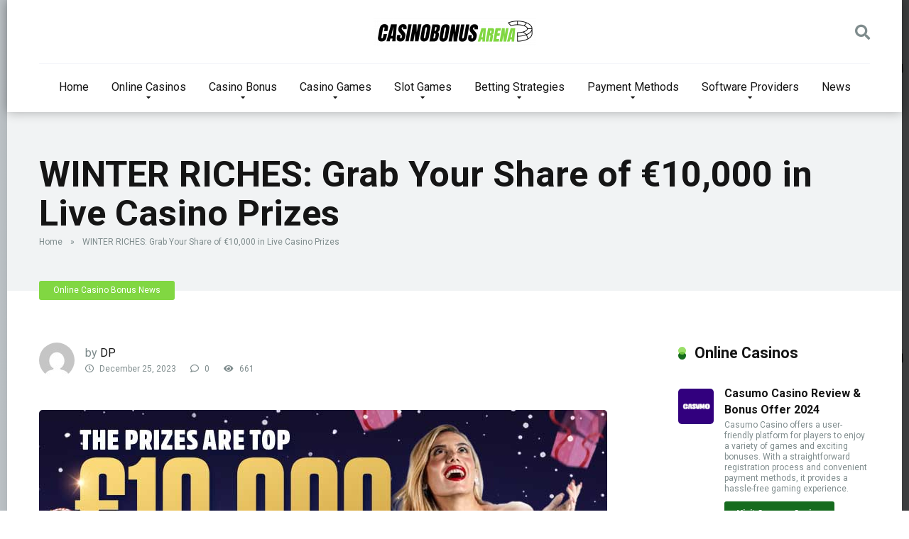

--- FILE ---
content_type: text/html; charset=UTF-8
request_url: https://casinobonusarena.com/2023/12/25/winter-riches-grab-your-share-of-e10000-in-live-casino-prizes/
body_size: 20040
content:
<!DOCTYPE html>
<html lang="en-US">
<head>
    <meta charset="UTF-8"/>
    <meta http-equiv="X-UA-Compatible" content="IE=edge"/>
    <meta name="viewport" id="viewport" content="width=device-width, initial-scale=1.0, maximum-scale=1.0, minimum-scale=1.0, user-scalable=no"/>
	<meta name='robots' content='index, follow, max-image-preview:large, max-snippet:-1, max-video-preview:-1'/>

	<!-- This site is optimized with the Yoast SEO plugin v25.8 - https://yoast.com/wordpress/plugins/seo/ -->
	<title>WINTER RICHES: Grab Your Share of €10,000 in Live Casino Prizes - Casino Bonus Arena</title>
	<link rel="canonical" href="https://casinobonusarena.com/2023/12/25/winter-riches-grab-your-share-of-e10000-in-live-casino-prizes/"/>
	<meta property="og:locale" content="en_US"/>
	<meta property="og:type" content="article"/>
	<meta property="og:title" content="WINTER RICHES: Grab Your Share of €10,000 in Live Casino Prizes - Casino Bonus Arena"/>
	<meta property="og:description" content="Mozzartbet is making winter extra exciting with a cool Prize &amp; Drop Show Games promotion. From December 19th to January 11th, you can win a piece of €10,000 in live casino prizes. Let&#8217;s ring in the New Year with 368 chances to win big! CELEBRATE THE COUNTDOWN Join the fun by playing eleven awesome Pragmatic [&hellip;]"/>
	<meta property="og:url" content="https://casinobonusarena.com/2023/12/25/winter-riches-grab-your-share-of-e10000-in-live-casino-prizes/"/>
	<meta property="og:site_name" content="Casino Bonus Arena"/>
	<meta property="article:published_time" content="2023-12-25T11:32:38+00:00"/>
	<meta property="article:modified_time" content="2023-12-25T11:32:39+00:00"/>
	<meta property="og:image" content="https://casinobonusarena.com/wp-content/uploads/2023/12/WINTER-RICHES-Grab-Your-Share-of-E10000-in-Live-Casino-Prizes.jpg"/>
	<meta property="og:image:width" content="800"/>
	<meta property="og:image:height" content="443"/>
	<meta property="og:image:type" content="image/jpeg"/>
	<meta name="author" content="DP"/>
	<meta name="twitter:card" content="summary_large_image"/>
	<meta name="twitter:label1" content="Written by"/>
	<meta name="twitter:data1" content="DP"/>
	<meta name="twitter:label2" content="Est. reading time"/>
	<meta name="twitter:data2" content="2 minutes"/>
	<script type="application/ld+json" class="yoast-schema-graph">{"@context":"https://schema.org","@graph":[{"@type":"Article","@id":"https://casinobonusarena.com/2023/12/25/winter-riches-grab-your-share-of-e10000-in-live-casino-prizes/#article","isPartOf":{"@id":"https://casinobonusarena.com/2023/12/25/winter-riches-grab-your-share-of-e10000-in-live-casino-prizes/"},"author":{"name":"DP","@id":"https://casinobonusarena.com/#/schema/person/12fc915b3040f6e6693167654c3fb5f2"},"headline":"WINTER RICHES: Grab Your Share of €10,000 in Live Casino Prizes","datePublished":"2023-12-25T11:32:38+00:00","dateModified":"2023-12-25T11:32:39+00:00","mainEntityOfPage":{"@id":"https://casinobonusarena.com/2023/12/25/winter-riches-grab-your-share-of-e10000-in-live-casino-prizes/"},"wordCount":287,"commentCount":0,"publisher":{"@id":"https://casinobonusarena.com/#organization"},"image":{"@id":"https://casinobonusarena.com/2023/12/25/winter-riches-grab-your-share-of-e10000-in-live-casino-prizes/#primaryimage"},"thumbnailUrl":"https://casinobonusarena.com/wp-content/uploads/2023/12/WINTER-RICHES-Grab-Your-Share-of-E10000-in-Live-Casino-Prizes.jpg","articleSection":["Online Casino Bonus News"],"inLanguage":"en-US","potentialAction":[{"@type":"CommentAction","name":"Comment","target":["https://casinobonusarena.com/2023/12/25/winter-riches-grab-your-share-of-e10000-in-live-casino-prizes/#respond"]}]},{"@type":"WebPage","@id":"https://casinobonusarena.com/2023/12/25/winter-riches-grab-your-share-of-e10000-in-live-casino-prizes/","url":"https://casinobonusarena.com/2023/12/25/winter-riches-grab-your-share-of-e10000-in-live-casino-prizes/","name":"WINTER RICHES: Grab Your Share of €10,000 in Live Casino Prizes - Casino Bonus Arena","isPartOf":{"@id":"https://casinobonusarena.com/#website"},"primaryImageOfPage":{"@id":"https://casinobonusarena.com/2023/12/25/winter-riches-grab-your-share-of-e10000-in-live-casino-prizes/#primaryimage"},"image":{"@id":"https://casinobonusarena.com/2023/12/25/winter-riches-grab-your-share-of-e10000-in-live-casino-prizes/#primaryimage"},"thumbnailUrl":"https://casinobonusarena.com/wp-content/uploads/2023/12/WINTER-RICHES-Grab-Your-Share-of-E10000-in-Live-Casino-Prizes.jpg","datePublished":"2023-12-25T11:32:38+00:00","dateModified":"2023-12-25T11:32:39+00:00","breadcrumb":{"@id":"https://casinobonusarena.com/2023/12/25/winter-riches-grab-your-share-of-e10000-in-live-casino-prizes/#breadcrumb"},"inLanguage":"en-US","potentialAction":[{"@type":"ReadAction","target":["https://casinobonusarena.com/2023/12/25/winter-riches-grab-your-share-of-e10000-in-live-casino-prizes/"]}]},{"@type":"ImageObject","inLanguage":"en-US","@id":"https://casinobonusarena.com/2023/12/25/winter-riches-grab-your-share-of-e10000-in-live-casino-prizes/#primaryimage","url":"https://casinobonusarena.com/wp-content/uploads/2023/12/WINTER-RICHES-Grab-Your-Share-of-E10000-in-Live-Casino-Prizes.jpg","contentUrl":"https://casinobonusarena.com/wp-content/uploads/2023/12/WINTER-RICHES-Grab-Your-Share-of-E10000-in-Live-Casino-Prizes.jpg","width":800,"height":443},{"@type":"BreadcrumbList","@id":"https://casinobonusarena.com/2023/12/25/winter-riches-grab-your-share-of-e10000-in-live-casino-prizes/#breadcrumb","itemListElement":[{"@type":"ListItem","position":1,"name":"Home","item":"https://casinobonusarena.com/"},{"@type":"ListItem","position":2,"name":"WINTER RICHES: Grab Your Share of €10,000 in Live Casino Prizes"}]},{"@type":"WebSite","@id":"https://casinobonusarena.com/#website","url":"https://casinobonusarena.com/","name":"Casino Bonus Arena","description":"Online Casino Bonus, Casino Games, Slots, Roulette, Blackjack, Free Spins, Bonus News","publisher":{"@id":"https://casinobonusarena.com/#organization"},"potentialAction":[{"@type":"SearchAction","target":{"@type":"EntryPoint","urlTemplate":"https://casinobonusarena.com/?s={search_term_string}"},"query-input":{"@type":"PropertyValueSpecification","valueRequired":true,"valueName":"search_term_string"}}],"inLanguage":"en-US"},{"@type":"Organization","@id":"https://casinobonusarena.com/#organization","name":"Casino Bonus Arena","url":"https://casinobonusarena.com/","logo":{"@type":"ImageObject","inLanguage":"en-US","@id":"https://casinobonusarena.com/#/schema/logo/image/","url":"https://casinobonusarena.com/wp-content/uploads/2025/02/Arena-LOGO.png","contentUrl":"https://casinobonusarena.com/wp-content/uploads/2025/02/Arena-LOGO.png","width":2468,"height":431,"caption":"Casino Bonus Arena"},"image":{"@id":"https://casinobonusarena.com/#/schema/logo/image/"}},{"@type":"Person","@id":"https://casinobonusarena.com/#/schema/person/12fc915b3040f6e6693167654c3fb5f2","name":"DP","image":{"@type":"ImageObject","inLanguage":"en-US","@id":"https://casinobonusarena.com/#/schema/person/image/","url":"https://secure.gravatar.com/avatar/cd3ff1ea8a0b7e5d09e282efdd684b328b195ddd95a820c6cee31402c3c2ddd6?s=96&d=mm&r=g","contentUrl":"https://secure.gravatar.com/avatar/cd3ff1ea8a0b7e5d09e282efdd684b328b195ddd95a820c6cee31402c3c2ddd6?s=96&d=mm&r=g","caption":"DP"},"url":"https://casinobonusarena.com/author/dp/"}]}</script>
	<!-- / Yoast SEO plugin. -->


<link rel='dns-prefetch' href='//fonts.googleapis.com'/>
<link rel='dns-prefetch' href='//use.fontawesome.com'/>
<link rel="alternate" type="application/rss+xml" title="Casino Bonus Arena &raquo; Feed" href="https://casinobonusarena.com/feed/"/>
<link rel="alternate" type="application/rss+xml" title="Casino Bonus Arena &raquo; Comments Feed" href="https://casinobonusarena.com/comments/feed/"/>
<link rel="alternate" type="application/rss+xml" title="Casino Bonus Arena &raquo; WINTER RICHES: Grab Your Share of €10,000 in Live Casino Prizes Comments Feed" href="https://casinobonusarena.com/2023/12/25/winter-riches-grab-your-share-of-e10000-in-live-casino-prizes/feed/"/>
<link rel="alternate" title="oEmbed (JSON)" type="application/json+oembed" href="https://casinobonusarena.com/wp-json/oembed/1.0/embed?url=https%3A%2F%2Fcasinobonusarena.com%2F2023%2F12%2F25%2Fwinter-riches-grab-your-share-of-e10000-in-live-casino-prizes%2F"/>
<link rel="alternate" title="oEmbed (XML)" type="text/xml+oembed" href="https://casinobonusarena.com/wp-json/oembed/1.0/embed?url=https%3A%2F%2Fcasinobonusarena.com%2F2023%2F12%2F25%2Fwinter-riches-grab-your-share-of-e10000-in-live-casino-prizes%2F&#038;format=xml"/>
<style id='wp-img-auto-sizes-contain-inline-css' type='text/css'>img:is([sizes=auto i],[sizes^="auto," i]){contain-intrinsic-size:3000px 1500px}</style>
<style id='wp-emoji-styles-inline-css' type='text/css'>img.wp-smiley,img.emoji{display:inline!important;border:none!important;box-shadow:none!important;height:1em!important;width:1em!important;margin:0 .07em!important;vertical-align:-.1em!important;background:none!important;padding:0!important}</style>
<style id='wp-block-library-inline-css' type='text/css'>:root{--wp-block-synced-color:#7a00df;--wp-block-synced-color--rgb:122 , 0 , 223;--wp-bound-block-color:var(--wp-block-synced-color);--wp-editor-canvas-background:#ddd;--wp-admin-theme-color:#007cba;--wp-admin-theme-color--rgb:0 , 124 , 186;--wp-admin-theme-color-darker-10:#006ba1;--wp-admin-theme-color-darker-10--rgb:0 , 107 , 160.5;--wp-admin-theme-color-darker-20:#005a87;--wp-admin-theme-color-darker-20--rgb:0 , 90 , 135;--wp-admin-border-width-focus:2px}@media (min-resolution:192dpi){:root{--wp-admin-border-width-focus:1.5px}}.wp-element-button{cursor:pointer}:root .has-very-light-gray-background-color{background-color:#eee}:root .has-very-dark-gray-background-color{background-color:#313131}:root .has-very-light-gray-color{color:#eee}:root .has-very-dark-gray-color{color:#313131}:root .has-vivid-green-cyan-to-vivid-cyan-blue-gradient-background{background:linear-gradient(135deg,#00d084,#0693e3)}:root .has-purple-crush-gradient-background{background:linear-gradient(135deg,#34e2e4,#4721fb 50%,#ab1dfe)}:root .has-hazy-dawn-gradient-background{background:linear-gradient(135deg,#faaca8,#dad0ec)}:root .has-subdued-olive-gradient-background{background:linear-gradient(135deg,#fafae1,#67a671)}:root .has-atomic-cream-gradient-background{background:linear-gradient(135deg,#fdd79a,#004a59)}:root .has-nightshade-gradient-background{background:linear-gradient(135deg,#330968,#31cdcf)}:root .has-midnight-gradient-background{background:linear-gradient(135deg,#020381,#2874fc)}:root{--wp--preset--font-size--normal:16px;--wp--preset--font-size--huge:42px}.has-regular-font-size{font-size:1em}.has-larger-font-size{font-size:2.625em}.has-normal-font-size{font-size:var(--wp--preset--font-size--normal)}.has-huge-font-size{font-size:var(--wp--preset--font-size--huge)}.has-text-align-center{text-align:center}.has-text-align-left{text-align:left}.has-text-align-right{text-align:right}.has-fit-text{white-space:nowrap!important}#end-resizable-editor-section{display:none}.aligncenter{clear:both}.items-justified-left{justify-content:flex-start}.items-justified-center{justify-content:center}.items-justified-right{justify-content:flex-end}.items-justified-space-between{justify-content:space-between}.screen-reader-text{border:0;clip-path:inset(50%);height:1px;margin:-1px;overflow:hidden;padding:0;position:absolute;width:1px;word-wrap:normal!important}.screen-reader-text:focus{background-color:#ddd;clip-path:none;color:#444;display:block;font-size:1em;height:auto;left:5px;line-height:normal;padding:15px 23px 14px;text-decoration:none;top:5px;width:auto;z-index:100000}html :where(.has-border-color){border-style:solid}html :where([style*=border-top-color]){border-top-style:solid}html :where([style*=border-right-color]){border-right-style:solid}html :where([style*=border-bottom-color]){border-bottom-style:solid}html :where([style*=border-left-color]){border-left-style:solid}html :where([style*=border-width]){border-style:solid}html :where([style*=border-top-width]){border-top-style:solid}html :where([style*=border-right-width]){border-right-style:solid}html :where([style*=border-bottom-width]){border-bottom-style:solid}html :where([style*=border-left-width]){border-left-style:solid}html :where(img[class*=wp-image-]){height:auto;max-width:100%}:where(figure){margin:0 0 1em}html :where(.is-position-sticky){--wp-admin--admin-bar--position-offset:var(--wp-admin--admin-bar--height,0)}@media screen and (max-width:600px){html :where(.is-position-sticky){--wp-admin--admin-bar--position-offset:0}}</style><style id='wp-block-list-inline-css' type='text/css'>ol,ul{box-sizing:border-box}:root :where(.wp-block-list.has-background){padding:1.25em 2.375em}</style>
<style id='global-styles-inline-css' type='text/css'>:root{--wp--preset--aspect-ratio--square:1;--wp--preset--aspect-ratio--4-3: 4/3;--wp--preset--aspect-ratio--3-4: 3/4;--wp--preset--aspect-ratio--3-2: 3/2;--wp--preset--aspect-ratio--2-3: 2/3;--wp--preset--aspect-ratio--16-9: 16/9;--wp--preset--aspect-ratio--9-16: 9/16;--wp--preset--color--black:#000;--wp--preset--color--cyan-bluish-gray:#abb8c3;--wp--preset--color--white:#fff;--wp--preset--color--pale-pink:#f78da7;--wp--preset--color--vivid-red:#cf2e2e;--wp--preset--color--luminous-vivid-orange:#ff6900;--wp--preset--color--luminous-vivid-amber:#fcb900;--wp--preset--color--light-green-cyan:#7bdcb5;--wp--preset--color--vivid-green-cyan:#00d084;--wp--preset--color--pale-cyan-blue:#8ed1fc;--wp--preset--color--vivid-cyan-blue:#0693e3;--wp--preset--color--vivid-purple:#9b51e0;--wp--preset--color--mercury-main:#166b1e;--wp--preset--color--mercury-second:#81d742;--wp--preset--color--mercury-white:#fff;--wp--preset--color--mercury-gray:#263238;--wp--preset--color--mercury-emerald:#2edd6c;--wp--preset--color--mercury-alizarin:#e74c3c;--wp--preset--color--mercury-wisteria:#8e44ad;--wp--preset--color--mercury-peter-river:#3498db;--wp--preset--color--mercury-clouds:#ecf0f1;--wp--preset--gradient--vivid-cyan-blue-to-vivid-purple:linear-gradient(135deg,#0693e3 0%,#9b51e0 100%);--wp--preset--gradient--light-green-cyan-to-vivid-green-cyan:linear-gradient(135deg,#7adcb4 0%,#00d082 100%);--wp--preset--gradient--luminous-vivid-amber-to-luminous-vivid-orange:linear-gradient(135deg,#fcb900 0%,#ff6900 100%);--wp--preset--gradient--luminous-vivid-orange-to-vivid-red:linear-gradient(135deg,#ff6900 0%,#cf2e2e 100%);--wp--preset--gradient--very-light-gray-to-cyan-bluish-gray:linear-gradient(135deg,#eee 0%,#a9b8c3 100%);--wp--preset--gradient--cool-to-warm-spectrum:linear-gradient(135deg,#4aeadc 0%,#9778d1 20%,#cf2aba 40%,#ee2c82 60%,#fb6962 80%,#fef84c 100%);--wp--preset--gradient--blush-light-purple:linear-gradient(135deg,#ffceec 0%,#9896f0 100%);--wp--preset--gradient--blush-bordeaux:linear-gradient(135deg,#fecda5 0%,#fe2d2d 50%,#6b003e 100%);--wp--preset--gradient--luminous-dusk:linear-gradient(135deg,#ffcb70 0%,#c751c0 50%,#4158d0 100%);--wp--preset--gradient--pale-ocean:linear-gradient(135deg,#fff5cb 0%,#b6e3d4 50%,#33a7b5 100%);--wp--preset--gradient--electric-grass:linear-gradient(135deg,#caf880 0%,#71ce7e 100%);--wp--preset--gradient--midnight:linear-gradient(135deg,#020381 0%,#2874fc 100%);--wp--preset--font-size--small:13px;--wp--preset--font-size--medium:20px;--wp--preset--font-size--large:36px;--wp--preset--font-size--x-large:42px;--wp--preset--spacing--20:.44rem;--wp--preset--spacing--30:.67rem;--wp--preset--spacing--40:1rem;--wp--preset--spacing--50:1.5rem;--wp--preset--spacing--60:2.25rem;--wp--preset--spacing--70:3.38rem;--wp--preset--spacing--80:5.06rem;--wp--preset--shadow--natural:6px 6px 9px rgba(0,0,0,.2);--wp--preset--shadow--deep:12px 12px 50px rgba(0,0,0,.4);--wp--preset--shadow--sharp:6px 6px 0 rgba(0,0,0,.2);--wp--preset--shadow--outlined:6px 6px 0 -3px #fff , 6px 6px #000;--wp--preset--shadow--crisp:6px 6px 0 #000}:where(.is-layout-flex){gap:.5em}:where(.is-layout-grid){gap:.5em}body .is-layout-flex{display:flex}.is-layout-flex{flex-wrap:wrap;align-items:center}.is-layout-flex > :is(*, div){margin:0}body .is-layout-grid{display:grid}.is-layout-grid > :is(*, div){margin:0}:where(.wp-block-columns.is-layout-flex){gap:2em}:where(.wp-block-columns.is-layout-grid){gap:2em}:where(.wp-block-post-template.is-layout-flex){gap:1.25em}:where(.wp-block-post-template.is-layout-grid){gap:1.25em}.has-black-color{color:var(--wp--preset--color--black)!important}.has-cyan-bluish-gray-color{color:var(--wp--preset--color--cyan-bluish-gray)!important}.has-white-color{color:var(--wp--preset--color--white)!important}.has-pale-pink-color{color:var(--wp--preset--color--pale-pink)!important}.has-vivid-red-color{color:var(--wp--preset--color--vivid-red)!important}.has-luminous-vivid-orange-color{color:var(--wp--preset--color--luminous-vivid-orange)!important}.has-luminous-vivid-amber-color{color:var(--wp--preset--color--luminous-vivid-amber)!important}.has-light-green-cyan-color{color:var(--wp--preset--color--light-green-cyan)!important}.has-vivid-green-cyan-color{color:var(--wp--preset--color--vivid-green-cyan)!important}.has-pale-cyan-blue-color{color:var(--wp--preset--color--pale-cyan-blue)!important}.has-vivid-cyan-blue-color{color:var(--wp--preset--color--vivid-cyan-blue)!important}.has-vivid-purple-color{color:var(--wp--preset--color--vivid-purple)!important}.has-black-background-color{background-color:var(--wp--preset--color--black)!important}.has-cyan-bluish-gray-background-color{background-color:var(--wp--preset--color--cyan-bluish-gray)!important}.has-white-background-color{background-color:var(--wp--preset--color--white)!important}.has-pale-pink-background-color{background-color:var(--wp--preset--color--pale-pink)!important}.has-vivid-red-background-color{background-color:var(--wp--preset--color--vivid-red)!important}.has-luminous-vivid-orange-background-color{background-color:var(--wp--preset--color--luminous-vivid-orange)!important}.has-luminous-vivid-amber-background-color{background-color:var(--wp--preset--color--luminous-vivid-amber)!important}.has-light-green-cyan-background-color{background-color:var(--wp--preset--color--light-green-cyan)!important}.has-vivid-green-cyan-background-color{background-color:var(--wp--preset--color--vivid-green-cyan)!important}.has-pale-cyan-blue-background-color{background-color:var(--wp--preset--color--pale-cyan-blue)!important}.has-vivid-cyan-blue-background-color{background-color:var(--wp--preset--color--vivid-cyan-blue)!important}.has-vivid-purple-background-color{background-color:var(--wp--preset--color--vivid-purple)!important}.has-black-border-color{border-color:var(--wp--preset--color--black)!important}.has-cyan-bluish-gray-border-color{border-color:var(--wp--preset--color--cyan-bluish-gray)!important}.has-white-border-color{border-color:var(--wp--preset--color--white)!important}.has-pale-pink-border-color{border-color:var(--wp--preset--color--pale-pink)!important}.has-vivid-red-border-color{border-color:var(--wp--preset--color--vivid-red)!important}.has-luminous-vivid-orange-border-color{border-color:var(--wp--preset--color--luminous-vivid-orange)!important}.has-luminous-vivid-amber-border-color{border-color:var(--wp--preset--color--luminous-vivid-amber)!important}.has-light-green-cyan-border-color{border-color:var(--wp--preset--color--light-green-cyan)!important}.has-vivid-green-cyan-border-color{border-color:var(--wp--preset--color--vivid-green-cyan)!important}.has-pale-cyan-blue-border-color{border-color:var(--wp--preset--color--pale-cyan-blue)!important}.has-vivid-cyan-blue-border-color{border-color:var(--wp--preset--color--vivid-cyan-blue)!important}.has-vivid-purple-border-color{border-color:var(--wp--preset--color--vivid-purple)!important}.has-vivid-cyan-blue-to-vivid-purple-gradient-background{background:var(--wp--preset--gradient--vivid-cyan-blue-to-vivid-purple)!important}.has-light-green-cyan-to-vivid-green-cyan-gradient-background{background:var(--wp--preset--gradient--light-green-cyan-to-vivid-green-cyan)!important}.has-luminous-vivid-amber-to-luminous-vivid-orange-gradient-background{background:var(--wp--preset--gradient--luminous-vivid-amber-to-luminous-vivid-orange)!important}.has-luminous-vivid-orange-to-vivid-red-gradient-background{background:var(--wp--preset--gradient--luminous-vivid-orange-to-vivid-red)!important}.has-very-light-gray-to-cyan-bluish-gray-gradient-background{background:var(--wp--preset--gradient--very-light-gray-to-cyan-bluish-gray)!important}.has-cool-to-warm-spectrum-gradient-background{background:var(--wp--preset--gradient--cool-to-warm-spectrum)!important}.has-blush-light-purple-gradient-background{background:var(--wp--preset--gradient--blush-light-purple)!important}.has-blush-bordeaux-gradient-background{background:var(--wp--preset--gradient--blush-bordeaux)!important}.has-luminous-dusk-gradient-background{background:var(--wp--preset--gradient--luminous-dusk)!important}.has-pale-ocean-gradient-background{background:var(--wp--preset--gradient--pale-ocean)!important}.has-electric-grass-gradient-background{background:var(--wp--preset--gradient--electric-grass)!important}.has-midnight-gradient-background{background:var(--wp--preset--gradient--midnight)!important}.has-small-font-size{font-size:var(--wp--preset--font-size--small)!important}.has-medium-font-size{font-size:var(--wp--preset--font-size--medium)!important}.has-large-font-size{font-size:var(--wp--preset--font-size--large)!important}.has-x-large-font-size{font-size:var(--wp--preset--font-size--x-large)!important}</style>

<style id='classic-theme-styles-inline-css' type='text/css'>.wp-block-button__link{color:#fff;background-color:#32373c;border-radius:9999px;box-shadow:none;text-decoration:none;padding:calc(.667em + 2px) calc(1.333em + 2px);font-size:1.125em}.wp-block-file__button{background:#32373c;color:#fff;text-decoration:none}</style>
<link rel='stylesheet' id='mercury-fonts-css' href='//fonts.googleapis.com/css?family=Roboto%3A300%2C400%2C700%2C900&#038;ver=3.6.2' type='text/css' media='all'/>
<link rel='stylesheet' id='font-awesome-free-css' href='//use.fontawesome.com/releases/v5.12.0/css/all.css?ver=5.12.0' type='text/css' media='all'/>
<link rel='stylesheet' id='owl-carousel-css' href='https://casinobonusarena.com/wp-content/themes/mercury/css/owl.carousel.min.css?ver=2.3.4' type='text/css' media='all'/>
<link rel='stylesheet' id='owl-carousel-animate-css' href='https://casinobonusarena.com/wp-content/themes/mercury/css/A.animate.css,qver=2.3.4.pagespeed.cf.Eus1RNs-Tf.css' type='text/css' media='all'/>
<link rel='stylesheet' id='mercury-style-css' href='https://casinobonusarena.com/wp-content/themes/mercury/style.css?ver=3.6.2' type='text/css' media='all'/>
<style id='mercury-style-inline-css' type='text/css'>.has-mercury-main-color,.home-page .textwidget a:hover,.space-header-2-top-soc a:hover,.space-header-menu ul.main-menu li a:hover,.space-header-menu ul.main-menu li:hover a,.space-header-2-nav ul.main-menu li a:hover,.space-header-2-nav ul.main-menu li:hover a,.space-page-content a:hover,.space-pros-cons ul li a:hover,.space-pros-cons ol li a:hover,.space-companies-2-archive-item-desc a:hover,.space-casinos-3-archive-item-terms-ins a:hover,.space-casinos-7-archive-item-terms a:hover,.space-casinos-8-archive-item-terms a:hover,.space-comments-form-box p.comment-notes span.required,form.comment-form p.comment-notes span.required{color:#166b1e}input[type="submit"],.has-mercury-main-background-color,.space-block-title span:after,.space-widget-title span:after,.space-companies-archive-item-button a,.space-companies-sidebar-item-button a,.space-casinos-3-archive-item-count,.space-games-archive-item-button a,.space-games-sidebar-item-button a,.space-aces-single-bonus-info-button-ins a,.space-bonuses-archive-item-button a,.home-page .widget_mc4wp_form_widget .space-widget-title::after,.space-content-section .widget_mc4wp_form_widget .space-widget-title::after{background-color:#166b1e}.space-header-menu ul.main-menu li a:hover,.space-header-menu ul.main-menu li:hover a,.space-header-2-nav ul.main-menu li a:hover,.space-header-2-nav ul.main-menu li:hover a{border-bottom:2px solid #166b1e}.space-header-2-top-soc a:hover{border:1px solid #166b1e}.has-mercury-second-color,.space-page-content a,.space-pros-cons ul li a,.space-pros-cons ol li a,.space-page-content ul li:before,.home-page .textwidget ul li:before,.space-widget ul li a:hover,.home-page .textwidget a,#recentcomments li a:hover,#recentcomments li span.comment-author-link a:hover,h3.comment-reply-title small a,.space-companies-sidebar-2-item-desc a,.space-companies-sidebar-item-title p a,.space-companies-archive-item-short-desc a,.space-companies-2-archive-item-desc a,.space-casinos-3-archive-item-terms-ins a,.space-casinos-7-archive-item-terms a,.space-casinos-8-archive-item-terms a,.space-casino-content-info a,.space-casino-style-2-calltoaction-text-ins a,.space-casino-details-item-title span,.space-casino-style-2-ratings-all-item-value i,.space-casino-style-2-calltoaction-text-ins a,.space-casino-content-short-desc a,.space-casino-header-short-desc a,.space-casino-content-rating-stars i,.space-casino-content-rating-overall .star-rating .star,.space-companies-archive-item-rating .star-rating .star,.space-casino-content-logo-stars i,.space-casino-content-logo-stars .star-rating .star,.space-companies-2-archive-item-rating .star-rating .star,.space-casinos-3-archive-item-rating-box .star-rating .star,.space-casinos-4-archive-item-title .star-rating .star,.space-companies-sidebar-2-item-rating .star-rating .star,.space-comments-list-item-date a.comment-reply-link,.space-categories-list-box ul li a,.space-news-10-item-category a,.small .space-news-11-item-category a,#scrolltop,.widget_mc4wp_form_widget .mc4wp-response a,.space-header-height.dark .space-header-menu ul.main-menu li a:hover,.space-header-height.dark .space-header-menu ul.main-menu li:hover a,.space-header-2-height.dark .space-header-2-nav ul.main-menu li a:hover,.space-header-2-height.dark .space-header-2-nav ul.main-menu li:hover a,.space-header-2-height.dark .space-header-2-top-soc a:hover,.space-casino-header-logo-rating i{color:#81d742}.space-title-box-category a,.has-mercury-second-background-color,.space-casino-details-item-links a:hover,.space-news-2-small-item-img-category a,.space-news-2-item-big-box-category span,.space-block-title span:before,.space-widget-title span:before,.space-news-4-item.small-news-block .space-news-4-item-img-category a,.space-news-4-item.big-news-block .space-news-4-item-top-category span,.space-news-6-item-top-category span,.space-news-7-item-category span,.space-news-3-item-img-category a,.space-news-8-item-title-category span,.space-news-9-item-info-category span,.space-archive-loop-item-img-category a,.space-casinos-3-archive-item:first-child .space-casinos-3-archive-item-count,.space-single-bonus.space-dark-style .space-aces-single-bonus-info-button-ins a,.space-bonuses-archive-item.space-dark-style .space-bonuses-archive-item-button a,nav.pagination a,nav.comments-pagination a,nav.pagination-post a span.page-number,.widget_tag_cloud a,.space-footer-top-age span.age-limit,.space-footer-top-soc a:hover,.home-page .widget_mc4wp_form_widget .mc4wp-form-fields .space-subscribe-filds button,.space-content-section .widget_mc4wp_form_widget .mc4wp-form-fields .space-subscribe-filds button{background-color:#81d742}.space-footer-top-soc a:hover,.space-header-2-height.dark .space-header-2-top-soc a:hover,.space-categories-list-box ul li a{border:1px solid #81d742}.space-header-height.dark .space-header-menu ul.main-menu li a:hover,.space-header-height.dark .space-header-menu ul.main-menu li:hover a,.space-header-2-height.dark .space-header-2-nav ul.main-menu li a:hover,.space-header-2-height.dark .space-header-2-nav ul.main-menu li:hover a{border-bottom:2px solid #81d742}.star,.fa-star{color:#ffd32a!important}.space-rating-star-background{background-color:#ffd32a}.space-header-height .space-header-wrap{background-color:#fff}.space-header-height .space-header-top,.space-header-height .space-header-logo-ins:after{background-color:#f5f6fa}.space-header-height .space-header-top-soc a,.space-header-height .space-header-top-menu ul li a{color:#7f8c8d}.space-header-height .space-header-top-soc a:hover,.space-header-height .space-header-top-menu ul li a:hover{color:#151515}.space-header-height .space-header-logo a{color:#2d3436}.space-header-height .space-header-logo span{color:#7f8c8d}.space-header-height .space-header-menu ul.main-menu li,.space-header-height .space-header-menu ul.main-menu li a,.space-header-height .space-header-search{color:#151515}.space-header-height .space-mobile-menu-icon div{background-color:#151515}.space-header-height .space-header-menu ul.main-menu li a:hover,.space-header-height .space-header-menu ul.main-menu li:hover a{color:#0f5b14;border-bottom:2px solid #0f5b14}.space-header-height .space-header-menu ul.main-menu li ul.sub-menu{background-color:#fff}.space-header-height .space-header-menu ul.main-menu li ul.sub-menu li.menu-item-has-children:after,.space-header-height .space-header-menu ul.main-menu li ul.sub-menu li a{color:#34495e;border-bottom:1px solid transparent}.space-header-height .space-header-menu ul.main-menu li ul.sub-menu li a:hover{border-bottom:1px solid transparent;color:#b2bec3;text-decoration:none}.space-header-2-height .space-header-2-wrap,.space-header-2-height .space-header-2-wrap.fixed .space-header-2-nav{background-color:#fff}.space-header-2-height .space-header-2-top-ins{border-bottom:1px solid #f5f6fa}.space-header-2-height .space-header-2-top-soc a,.space-header-2-height .space-header-search{color:#7f8c8d}.space-header-2-height .space-header-2-top-soc a{border:1px solid #7f8c8d}.space-header-2-height .space-mobile-menu-icon div{background-color:#7f8c8d}.space-header-2-height .space-header-2-top-soc a:hover{color:#151515;border:1px solid #151515}.space-header-2-height .space-header-2-top-logo a{color:#2d3436}.space-header-2-height .space-header-2-top-logo span{color:#7f8c8d}.space-header-2-height .space-header-2-nav ul.main-menu li,.space-header-2-height .space-header-2-nav ul.main-menu li a{color:#151515}.space-header-2-height .space-header-2-nav ul.main-menu li a:hover,.space-header-2-height .space-header-2-nav ul.main-menu li:hover a{color:#0f5b14;border-bottom:2px solid #0f5b14}.space-header-2-height .space-header-2-nav ul.main-menu li ul.sub-menu{background-color:#fff}.space-header-2-height .space-header-2-nav ul.main-menu li ul.sub-menu li a,.space-header-2-height .space-header-2-nav ul.main-menu li ul.sub-menu li.menu-item-has-children:after{color:#34495e;border-bottom:1px solid transparent}.space-header-2-height .space-header-2-nav ul.main-menu li ul.sub-menu li a:hover{border-bottom:1px solid transparent;color:#b2bec3;text-decoration:none}.space-mobile-menu .space-mobile-menu-block{background-color:#fff}.space-mobile-menu .space-mobile-menu-copy{border-top:1px solid #f5f6fa}.space-mobile-menu .space-mobile-menu-copy{color:#7f8c8d}.space-mobile-menu .space-mobile-menu-copy a{color:#7f8c8d}.space-mobile-menu .space-mobile-menu-copy a:hover{color:#151515}.space-mobile-menu .space-mobile-menu-header a{color:#2d3436}.space-mobile-menu .space-mobile-menu-header span{color:#7f8c8d}.space-mobile-menu .space-mobile-menu-list ul li{color:#151515}.space-mobile-menu .space-mobile-menu-list ul li a{color:#151515}.space-mobile-menu .space-close-icon .to-right,.space-mobile-menu .space-close-icon .to-left{background-color:#151515}ul.main-menu>li.new>a:before,.space-mobile-menu-list>ul>li.new:before{content:"New";color:#fff;background-color:#4cd137}ul.main-menu>li.best>a:before,.space-mobile-menu-list>ul>li.best:before{content:"Best";color:#151515;background-color:#f0ff00}ul.main-menu>li.top>a:before,.space-mobile-menu-list>ul>li.top:before{content:"Top";color:#fff;background-color:#f22613}ul.main-menu>li.fair>a:before,.space-mobile-menu-list>ul>li.fair:before{content:"Fair";color:#fff;background-color:#8c14fc}.space-casino-content-button a,.space-game-content-button a,.space-casinos-3-archive-item-button-ins a,.space-casinos-4-archive-item-button-two-ins a,.space-shortcode-wrap .space-casinos-3-archive-item-button-ins a,.space-shortcode-wrap .space-casinos-4-archive-item-button-two-ins a{color:#fff!important;background-color:#2ecc71!important}.space-casino-content-button a:hover,.space-game-content-button a:hover,.space-casinos-3-archive-item-button-ins a:hover,.space-casinos-4-archive-item-button-two-ins a:hover{box-shadow:0 0 15px 0 rgba(46,204,113,.55)!important}.space-casino-header-button a.space-style-2-button,.space-casino-style-2-calltoaction-button-ins a.space-calltoaction-button,.space-style-3-casino-header-button a.space-style-3-button,.space-casinos-7-archive-item-button-two a,.space-casinos-8-archive-item-button-two a,.space-casino-float-bar-button-wrap a{color:#fff!important;background-color:#2ecc71!important;box-shadow:0 5px 15px 0 rgba(46,204,113,.55)!important}.space-casino-header-button a.space-style-2-button:hover,.space-casino-style-2-calltoaction-button-ins a.space-calltoaction-button:hover,.space-style-3-casino-header-button a.space-style-3-button:hover,.space-casinos-7-archive-item-button-two a:hover,.space-casinos-8-archive-item-button-two a:hover,.space-casino-float-bar-button-wrap a:hover{box-shadow:0 5px 15px 0 rgba(46,204,113,0)!important}.space-casinos-5-archive-item-button1 a,.space-casinos-6-archive-item-button1 a,.space-games-2-archive-item-button1 a,.space-games-3-archive-item-button1 a{color:#fff!important;background-color:#2ecc71!important;box-shadow:0 10px 15px 0 rgba(46,204,113,.5)!important}.space-casinos-5-archive-item-button1 a:hover,.space-casinos-6-archive-item-button1 a:hover,.space-games-2-archive-item-button1 a:hover,.space-games-3-archive-item-button1 a:hover{box-shadow:0 10px 15px 0 rgba(46,204,113,0)!important}.space-casinos-3-archive-item-button-ins a:last-child,.space-casinos-4-archive-item-button-one-ins a,.space-shortcode-wrap .space-casinos-4-archive-item-button-one-ins a{color:#fff!important;background-color:#7f8c8d!important}.space-casinos-3-archive-item-button-ins a:last-child:hover,.space-casinos-4-archive-item-button-one-ins a:hover{box-shadow:0 0 15px 0 rgba(127,140,141,.55)!important}</style>
<link rel='stylesheet' id='mercury-media-css' href='https://casinobonusarena.com/wp-content/themes/mercury/css/media.css?ver=3.6.2' type='text/css' media='all'/>
<link rel='stylesheet' id='fontawesome-css' href='https://casinobonusarena.com/wp-content/plugins/wp-review-pro/public/css/font-awesome.min.css?ver=4.7.0-modified' type='text/css' media='all'/>
<link rel='stylesheet' id='wp_review-style-css' href='https://casinobonusarena.com/wp-content/plugins/wp-review-pro/public/css/wp-review.css?ver=3.4.11' type='text/css' media='all'/>
<link rel='stylesheet' id='wp-block-paragraph-css' href='https://casinobonusarena.com/wp-includes/blocks/paragraph/style.min.css?ver=6.9' type='text/css' media='all'/>
<script type="text/javascript" src="https://casinobonusarena.com/wp-includes/js/jquery/jquery.min.js,qver=3.7.1.pagespeed.jm.PoWN7KAtLT.js" id="jquery-core-js"></script>
<script type="text/javascript" src="https://casinobonusarena.com/wp-includes/js/jquery/jquery-migrate.min.js,qver=3.4.1.pagespeed.jm.bhhu-RahTI.js" id="jquery-migrate-js"></script>
<link rel="https://api.w.org/" href="https://casinobonusarena.com/wp-json/"/><link rel="alternate" title="JSON" type="application/json" href="https://casinobonusarena.com/wp-json/wp/v2/posts/9210"/><link rel="EditURI" type="application/rsd+xml" title="RSD" href="https://casinobonusarena.com/xmlrpc.php?rsd"/>
<meta name="generator" content="WordPress 6.9"/>
<link rel='shortlink' href='https://casinobonusarena.com/?p=9210'/>
<!-- start Simple Custom CSS and JS -->
<!-- Google tag (gtag.js) -->
<script async src="https://www.googletagmanager.com/gtag/js?id=G-PGHPZFR4K7"></script>
<script>window.dataLayer=window.dataLayer||[];function gtag(){dataLayer.push(arguments);}gtag('js',new Date());gtag('config','G-PGHPZFR4K7');</script><!-- end Simple Custom CSS and JS -->
<!-- start Simple Custom CSS and JS -->
<style type="text/css">.iframe-container{overflow:hidden;padding-top:56.25%;position:relative}.iframe-container iframe{border:0;height:100%;left:0;position:absolute;top:0;width:100%}</style>
<!-- end Simple Custom CSS and JS -->
<!-- start Simple Custom CSS and JS -->
<style type="text/css">.wp-block-button .wp-block-button__link:hover{background-color:auto!important}.call-to-action-register A{display:block;line-height:40px;border-radius:unset;z-index:0}.call-to-action-register A:hover{opacity:.9;box-shadow:inset 0 0 20px rgba(255,255,255,.5) , 0 0 20px rgba(255,255,255,.2);outline-color:rgba(255,255,255,0);outline-offset:15px}.wp-block-button__link{position:relative;z-index:5;width:100%;overflow:hidden;display:block;box-sizing:border-box;padding:10px 0}.wp-block-button__link::before{content:"";-webkit-transition:all .3s ease-in-out;transition:all .3s ease-in-out;position:absolute;left:5%;width:20%;background:#fff;opacity:0;height:100%;transform:skew(-20deg,0deg);-webkit-transform:skew(-20deg,0deg);box-shadow:0 0 0 rgba(255,255,255,.3)}.call-to-action-register A.wp-block-button__link:hover::before{opacity:.4;left:88%;box-shadow:-15px 0 0 rgba(255,255,255,.3)}.wp-block-button__link::after{content:"";position:absolute;top:0;left:-30%;background:rgba(255,255,255,.3);width:15%;height:100%;transform:skew(-20deg,0deg);-webkit-transform:skew(-20deg,0deg);animation:wp-block-button__link 3s;animation-iteration-count:infinite;animation-delay:1s;-webkit-animation:wp-block-button__link 3s;-webkit-animation-iteration-count:infinite;-webkit-animation-delay:1s;z-index:6}@keyframes wp-block-button__link {
  0% {
    left: -30% }
  50% {
    left: 130% }
  100% {
    left: 130% }
}@-webkit-keyframes wp-block-button__link {
  0% {
    left: -30% }
  50% {
    left: 130% }
  100% {
    left: 130% }
}.wp-block-button__link{position:relative;z-index:5;width:100%;overflow:hidden;display:block;box-sizing:border-box;padding:10px 0}.wp-block-button__link::before{content:"";-webkit-transition:all .3s ease-in-out;transition:all .3s ease-in-out;position:absolute;left:5%;top:0;width:20%;background:#fff;opacity:0;height:100%;transform:skew(-20deg,0deg);-webkit-transform:skew(-20deg,0deg);box-shadow:0 0 0 rgba(255,255,255,.3)}.call-to-action-register A.wp-block-button__link:hover::before{opacity:.4;left:88%;box-shadow:-15px 0 0 rgba(255,255,255,.3)}.wp-block-button__link::after{content:"";position:absolute;top:0;left:-30%;background:rgba(255,255,255,.3);width:15%;height:100%;transform:skew(-20deg,0deg);-webkit-transform:skew(-20deg,0deg);animation:wp-block-button__link 3s;animation-iteration-count:infinite;animation-delay:1s;-webkit-animation:wp-block-button__link 3s;-webkit-animation-iteration-count:infinite;-webkit-animation-delay:1s;z-index:6}@keyframes wp-block-button__link {
  0% {
    left: -30% }
  50% {
    left: 130% }
  100% {
    left: 130% }
}@-webkit-keyframes wp-block-button__link {
  0% {
    left: -30% }
  50% {
    left: 130% }
  100% {
    left: 130% }
}.wp-block-button__link,.space-bonuses-archive-item-button,.space-aces-single-bonus-info-button-ins{animation:pop_out 5s linear 1s normal infinite}@keyframes pop_out {
  3% {
    transform: scale(1.05, 1.05);
  }
  6% {
    transform: scale(1, 1);
  }
  9% {
    transform: scale(1.05, 1.05);
  }
  12%, 100% {
    transform: scale(1, 1);
  }
}</style>
<!-- end Simple Custom CSS and JS -->
<!-- start Simple Custom CSS and JS -->
<style type="text/css">.review-result i{color:#efc002}</style>
<!-- end Simple Custom CSS and JS -->
<!-- start Simple Custom CSS and JS -->
<style type="text/css">.clickable-image{opacity:1}.clickable-image:hover{opacity:.8}</style>
<!-- end Simple Custom CSS and JS -->
<!-- start Simple Custom CSS and JS -->
<style type="text/css">.has-text-align-center{vertical-align:middle!important}.space-page-content table tr th{text-align:center;text-decoration:none;font-size:20px}.review-title{margin:unset!important}.space-page-content table tbody tr td{padding:0}</style>
<!-- end Simple Custom CSS and JS -->
<!-- start Simple Custom CSS and JS -->
<style type="text/css">.space-bonuses-archive-item-code-value{font-size:unset}.space-bonuses-archive-item.space-dark-style .space-bonuses-archive-item-short-desc{color:#fff}.box-40{width:50%}.box-60{width:50%}.space-companies-archive-items strong a>p{font-size:70%}</style>
<!-- end Simple Custom CSS and JS -->
<link rel="pingback" href="https://casinobonusarena.com/xmlrpc.php">
<meta name="theme-color" content="#f5f6fa"/>
<meta name="msapplication-navbutton-color" content="#f5f6fa"/> 
<meta name="apple-mobile-web-app-status-bar-style" content="#f5f6fa"/>
<style type="text/css">.broken_link,a.broken_link{text-decoration:line-through}</style><style type="text/css" id="custom-background-css">
body.custom-background { background-image: url("https://casinobonusarena.com/wp-content/uploads/2021/07/Background-1.png"); background-position: left top; background-size: cover; background-repeat: no-repeat; background-attachment: fixed; }
</style>
	<style id="uagb-style-conditional-extension">@media (min-width:1025px){body .uag-hide-desktop.uagb-google-map__wrap,body .uag-hide-desktop{display:none!important}}@media (min-width:768px) and (max-width:1024px){body .uag-hide-tab.uagb-google-map__wrap,body .uag-hide-tab{display:none!important}}@media (max-width:767px){body .uag-hide-mob.uagb-google-map__wrap,body .uag-hide-mob{display:none!important}}</style><style id="uagb-style-frontend-9210">.uag-blocks-common-selector{z-index:var(--z-index-desktop)!important}@media (max-width:976px){.uag-blocks-common-selector{z-index:var(--z-index-tablet)!important}}@media (max-width:767px){.uag-blocks-common-selector{z-index:var(--z-index-mobile)!important}}</style><link rel="icon" href="https://casinobonusarena.com/wp-content/uploads/2025/02/Arena-ICON2-50x50.png" sizes="32x32"/>
<link rel="icon" href="https://casinobonusarena.com/wp-content/uploads/2025/02/Arena-ICON2-270x270.png" sizes="192x192"/>
<link rel="apple-touch-icon" href="https://casinobonusarena.com/wp-content/uploads/2025/02/Arena-ICON2-270x270.png"/>
<meta name="msapplication-TileImage" content="https://casinobonusarena.com/wp-content/uploads/2025/02/Arena-ICON2-270x270.png"/>
</head>
<body ontouchstart class="wp-singular post-template-default single single-post postid-9210 single-format-standard custom-background wp-custom-logo wp-theme-mercury">
<div class="space-box relative enabled">

<!-- Header Start -->

<div class="space-header-2-height relative">
	<div class="space-header-2-wrap space-header-float relative">
		<div class="space-header-2-top relative">
			<div class="space-header-2-top-ins space-wrapper relative">
				<div class="space-header-2-top-soc box-25 relative">
					<div class="space-header-2-top-soc-ins relative">
						





					</div>
					<div class="space-mobile-menu-icon absolute">
						<div></div>
						<div></div>
						<div></div>
					</div>
				</div>
				<div class="space-header-2-top-logo box-50 text-center relative">
					<div class="space-header-2-top-logo-ins relative">
						<a href="https://casinobonusarena.com/" title="Casino Bonus Arena"><img src="https://casinobonusarena.com/wp-content/uploads/2025/02/Arena-LOGO-229x40.png" alt="Casino Bonus Arena"></a>					</div>
				</div>
				<div class="space-header-2-top-search box-25 text-right relative">
					<div class="space-header-search absolute">
						<i class="fas fa-search desktop-search-button"></i>
					</div>
				</div>
			</div>
		</div>
		<div class="space-header-2-nav relative">
			<div class="space-header-2-nav-ins space-wrapper relative">
				<ul id="menu-main-menu" class="main-menu"><li id="menu-item-8256" class="menu-item menu-item-type-custom menu-item-object-custom menu-item-home menu-item-8256"><a href="https://casinobonusarena.com/">Home</a></li>
<li id="menu-item-8312" class="menu-item menu-item-type-post_type menu-item-object-page menu-item-has-children menu-item-8312"><a href="https://casinobonusarena.com/online-casinos/" title="Best Online Casinos Reviews">Online Casinos</a>
<ul class="sub-menu">
	<li id="menu-item-8257" class="menu-item menu-item-type-post_type menu-item-object-casino menu-item-8257"><a href="https://casinobonusarena.com/casino/10bet-casino-review-bonus-offer/">10Bet Casino</a></li>
	<li id="menu-item-8258" class="menu-item menu-item-type-post_type menu-item-object-casino menu-item-8258"><a href="https://casinobonusarena.com/casino/1xbet-casino-review-bonus-offer/">1XBet Casino</a></li>
	<li id="menu-item-8259" class="menu-item menu-item-type-post_type menu-item-object-casino menu-item-8259"><a href="https://casinobonusarena.com/casino/1xbit-casino-review-bonus-offer/">1xBit Casino</a></li>
	<li id="menu-item-8260" class="menu-item menu-item-type-post_type menu-item-object-casino menu-item-8260"><a href="https://casinobonusarena.com/casino/22bet-casino-review-bonus-offer/">22Bet Casino</a></li>
	<li id="menu-item-8262" class="menu-item menu-item-type-post_type menu-item-object-casino menu-item-8262"><a href="https://casinobonusarena.com/casino/betfair-casino-review-bonus-offer/">Betfair Casino</a></li>
	<li id="menu-item-8263" class="menu-item menu-item-type-post_type menu-item-object-casino menu-item-8263"><a href="https://casinobonusarena.com/casino/betway-casino-review-bonus-offer/">Betway Casino</a></li>
	<li id="menu-item-8264" class="menu-item menu-item-type-post_type menu-item-object-casino menu-item-8264"><a href="https://casinobonusarena.com/casino/betwinner-casino-review-bonus-offer/">Betwinner Casino</a></li>
	<li id="menu-item-8265" class="menu-item menu-item-type-post_type menu-item-object-casino menu-item-8265"><a href="https://casinobonusarena.com/casino/casino-com-casino-review-bonus-offer/">Casino.com Casino</a></li>
	<li id="menu-item-8267" class="menu-item menu-item-type-post_type menu-item-object-casino menu-item-8267"><a href="https://casinobonusarena.com/casino/gunsbet-casino-review-bonus-offer/">Gunsbet Casino</a></li>
	<li id="menu-item-9121" class="menu-item menu-item-type-post_type menu-item-object-casino menu-item-9121"><a href="https://casinobonusarena.com/casino/ivibet-casino-review-bonus-offer-2023/">Ivibet Casino</a></li>
	<li id="menu-item-8268" class="menu-item menu-item-type-post_type menu-item-object-casino menu-item-8268"><a href="https://casinobonusarena.com/casino/king-billy-casino-review-bonus-offer/">King Billy Casino</a></li>
	<li id="menu-item-8269" class="menu-item menu-item-type-post_type menu-item-object-casino menu-item-8269"><a href="https://casinobonusarena.com/casino/marathonbet-casino-review-bonus-offer/">Marathonbet Casino</a></li>
	<li id="menu-item-8270" class="menu-item menu-item-type-post_type menu-item-object-casino menu-item-8270"><a href="https://casinobonusarena.com/casino/melbet-casino-review-bonus-offer/">MELbet Casino</a></li>
	<li id="menu-item-8271" class="menu-item menu-item-type-post_type menu-item-object-casino menu-item-8271"><a href="https://casinobonusarena.com/casino/meridianbet-casino-review-bonus-offer/">Meridianbet Casino</a></li>
	<li id="menu-item-8275" class="menu-item menu-item-type-post_type menu-item-object-casino menu-item-8275"><a href="https://casinobonusarena.com/casino/mozzart-bet-casino-review-bonus-offer-2021/">Mozzart Bet Casino</a></li>
	<li id="menu-item-8272" class="menu-item menu-item-type-post_type menu-item-object-casino menu-item-8272"><a href="https://casinobonusarena.com/casino/tipbet-casino-review-bonus-offer/">Tipbet Casino</a></li>
	<li id="menu-item-8273" class="menu-item menu-item-type-post_type menu-item-object-casino menu-item-8273"><a href="https://casinobonusarena.com/casino/unibet-casino-review-bonus-offer/">Unibet Casino</a></li>
	<li id="menu-item-8274" class="menu-item menu-item-type-post_type menu-item-object-casino menu-item-8274"><a href="https://casinobonusarena.com/casino/william-hill-casino-review-bonus-offer/">William Hill Casino</a></li>
</ul>
</li>
<li id="menu-item-8313" class="menu-item menu-item-type-post_type menu-item-object-page menu-item-has-children menu-item-8313"><a href="https://casinobonusarena.com/casino-bonus/">Casino Bonus</a>
<ul class="sub-menu">
	<li id="menu-item-8317" class="menu-item menu-item-type-post_type menu-item-object-page menu-item-8317"><a href="https://casinobonusarena.com/casino-bonus/welcome-bonus/">Welcome Bonus</a></li>
	<li id="menu-item-8316" class="menu-item menu-item-type-post_type menu-item-object-page menu-item-8316"><a href="https://casinobonusarena.com/casino-bonus/no-deposit-bonus/">No Deposit Bonus</a></li>
	<li id="menu-item-8315" class="menu-item menu-item-type-post_type menu-item-object-page menu-item-8315"><a href="https://casinobonusarena.com/casino-bonus/online-casino-free-spins/">Free Spins</a></li>
	<li id="menu-item-8314" class="menu-item menu-item-type-post_type menu-item-object-page menu-item-8314"><a href="https://casinobonusarena.com/casino-bonus/jackpot/">Jackpot</a></li>
</ul>
</li>
<li id="menu-item-8318" class="menu-item menu-item-type-post_type menu-item-object-page menu-item-has-children menu-item-8318"><a href="https://casinobonusarena.com/casino-games/">Casino Games</a>
<ul class="sub-menu">
	<li id="menu-item-8326" class="menu-item menu-item-type-post_type menu-item-object-page menu-item-8326"><a href="https://casinobonusarena.com/live-casino-3/">Live Casino</a></li>
	<li id="menu-item-8319" class="menu-item menu-item-type-post_type menu-item-object-page menu-item-8319"><a href="https://casinobonusarena.com/casino-games/roulette-rules-and-strategies/">Roulette Rules and Strategies</a></li>
	<li id="menu-item-8320" class="menu-item menu-item-type-post_type menu-item-object-page menu-item-8320"><a href="https://casinobonusarena.com/casino-games/blackjack-rules-and-strategies/">Blackjack Rules and Strategies</a></li>
	<li id="menu-item-8321" class="menu-item menu-item-type-post_type menu-item-object-page menu-item-has-children menu-item-8321"><a href="https://casinobonusarena.com/casino-games/poker-rules-and-strategies/">Poker Rules and Strategies</a>
	<ul class="sub-menu">
		<li id="menu-item-8322" class="menu-item menu-item-type-post_type menu-item-object-page menu-item-8322"><a href="https://casinobonusarena.com/casino-games/poker-rules-and-strategies/texas-holdem-vs-casino-holdem/">Texas Hold’em Poker vs Casino Hold’em Poker</a></li>
	</ul>
</li>
	<li id="menu-item-8323" class="menu-item menu-item-type-post_type menu-item-object-page menu-item-8323"><a href="https://casinobonusarena.com/casino-games/baccarat-rules-and-strategies/">Baccarat Rules and Strategies</a></li>
	<li id="menu-item-8324" class="menu-item menu-item-type-post_type menu-item-object-page menu-item-8324"><a href="https://casinobonusarena.com/casino-games/keno-rules-and-strategies/">Keno Rules and Strategies</a></li>
	<li id="menu-item-8325" class="menu-item menu-item-type-post_type menu-item-object-page menu-item-8325"><a href="https://casinobonusarena.com/casino-games/dice-games-craps-and-sic-bo/">Dice Games – Craps and Sic-Bo</a></li>
</ul>
</li>
<li id="menu-item-8327" class="menu-item menu-item-type-post_type menu-item-object-page menu-item-has-children menu-item-8327"><a href="https://casinobonusarena.com/casino-games/online-casino-slot-games/">Slot Games</a>
<ul class="sub-menu">
	<li id="menu-item-8346" class="menu-item menu-item-type-post_type menu-item-object-page menu-item-8346"><a href="https://casinobonusarena.com/casino-games/online-casino-slot-games/scatter-slot-games-slots-with-scatter-symbols/">Scatter Slot Games</a></li>
	<li id="menu-item-8348" class="menu-item menu-item-type-post_type menu-item-object-page menu-item-8348"><a href="https://casinobonusarena.com/casino-games/online-casino-slot-games/jackpot-slot-games/">Jackpot Slot Games</a></li>
	<li id="menu-item-8347" class="menu-item menu-item-type-post_type menu-item-object-page menu-item-8347"><a href="https://casinobonusarena.com/casino-games/online-casino-slot-games/tumbling-reels-slot-games-tumble-feature/">Tumbling Reels Slot Games</a></li>
</ul>
</li>
<li id="menu-item-8328" class="menu-item menu-item-type-post_type menu-item-object-page menu-item-has-children menu-item-8328"><a href="https://casinobonusarena.com/online-betting-strategies/">Betting Strategies</a>
<ul class="sub-menu">
	<li id="menu-item-8329" class="menu-item menu-item-type-post_type menu-item-object-page menu-item-8329"><a href="https://casinobonusarena.com/online-betting-strategies/martingale-strategy-roulette-strategy/">Martingale Strategy</a></li>
	<li id="menu-item-8330" class="menu-item menu-item-type-post_type menu-item-object-page menu-item-8330"><a href="https://casinobonusarena.com/online-betting-strategies/dalembert-strategy/">D’Alembert Strategy</a></li>
	<li id="menu-item-8331" class="menu-item menu-item-type-post_type menu-item-object-page menu-item-8331"><a href="https://casinobonusarena.com/online-betting-strategies/reverse-martingale-strategy-roulette-strategy/">Reverse Martingale Strategy</a></li>
</ul>
</li>
<li id="menu-item-8332" class="menu-item menu-item-type-post_type menu-item-object-page menu-item-has-children menu-item-8332"><a href="https://casinobonusarena.com/online-casino-payment-methods/">Payment Methods</a>
<ul class="sub-menu">
	<li id="menu-item-8333" class="menu-item menu-item-type-post_type menu-item-object-page menu-item-8333"><a href="https://casinobonusarena.com/online-casino-payment-methods/paysafecard-online-casino-payment-method/">Paysafecard Online Casino Payment Method</a></li>
	<li id="menu-item-8334" class="menu-item menu-item-type-post_type menu-item-object-page menu-item-8334"><a href="https://casinobonusarena.com/online-casino-payment-methods/skrill-online-casino-payment-method/">Skrill Online Casino Payment Method</a></li>
	<li id="menu-item-8335" class="menu-item menu-item-type-post_type menu-item-object-page menu-item-8335"><a href="https://casinobonusarena.com/online-casino-payment-methods/neteller-online-casino-payment-method/">Neteller Online Casino Payment Method</a></li>
	<li id="menu-item-8336" class="menu-item menu-item-type-post_type menu-item-object-page menu-item-8336"><a href="https://casinobonusarena.com/online-casino-payment-methods/paypal-online-casino-payment-method/">PayPal Online Casino Payment Method</a></li>
</ul>
</li>
<li id="menu-item-8337" class="menu-item menu-item-type-post_type menu-item-object-page menu-item-has-children menu-item-8337"><a href="https://casinobonusarena.com/online-casino-software-providers/">Software Providers</a>
<ul class="sub-menu">
	<li id="menu-item-8338" class="menu-item menu-item-type-post_type menu-item-object-page menu-item-8338"><a href="https://casinobonusarena.com/online-casino-software-providers/betsoft-gaming-software-provider/">Betsoft Gaming Software Provider</a></li>
	<li id="menu-item-8339" class="menu-item menu-item-type-post_type menu-item-object-page menu-item-8339"><a href="https://casinobonusarena.com/online-casino-software-providers/egt-interactive-software-provider/">EGT Interactive Software Provider</a></li>
	<li id="menu-item-8345" class="menu-item menu-item-type-post_type menu-item-object-page menu-item-8345"><a href="https://casinobonusarena.com/online-casino-software-providers/endorphina-online-casino-software-provider/">Endorphina Software Provider</a></li>
	<li id="menu-item-8352" class="menu-item menu-item-type-post_type menu-item-object-page menu-item-8352"><a href="https://casinobonusarena.com/online-casino-software-providers/habanero-online-casino-software-provider/">Habanero Software Provider</a></li>
	<li id="menu-item-8349" class="menu-item menu-item-type-post_type menu-item-object-page menu-item-8349"><a href="https://casinobonusarena.com/online-casino-software-providers/igt-international-game-technology-software-provider/">IGT Software Provider</a></li>
	<li id="menu-item-8351" class="menu-item menu-item-type-post_type menu-item-object-page menu-item-8351"><a href="https://casinobonusarena.com/online-casino-software-providers/isoftbet-online-casino-software-provider/">iSoftBet Software Provider</a></li>
	<li id="menu-item-8344" class="menu-item menu-item-type-post_type menu-item-object-page menu-item-8344"><a href="https://casinobonusarena.com/online-casino-software-providers/microgaming-software-provider/">Microgaming Software Provider</a></li>
	<li id="menu-item-8341" class="menu-item menu-item-type-post_type menu-item-object-page menu-item-8341"><a href="https://casinobonusarena.com/online-casino-software-providers/netent-software-provider/">NetEnt Software Provider</a></li>
	<li id="menu-item-8340" class="menu-item menu-item-type-post_type menu-item-object-page menu-item-8340"><a href="https://casinobonusarena.com/online-casino-software-providers/playtech-software-provider/">Playtech Software Provider</a></li>
	<li id="menu-item-8343" class="menu-item menu-item-type-post_type menu-item-object-page menu-item-8343"><a href="https://casinobonusarena.com/online-casino-software-providers/playn-go-software-provider/">Play’n GO Software Provider</a></li>
	<li id="menu-item-8342" class="menu-item menu-item-type-post_type menu-item-object-page menu-item-8342"><a href="https://casinobonusarena.com/online-casino-software-providers/pragmatic-play-software-provider/">Pragmatic Play Software Provider</a></li>
	<li id="menu-item-8350" class="menu-item menu-item-type-post_type menu-item-object-page menu-item-8350"><a href="https://casinobonusarena.com/online-casino-software-providers/yggdrasil-software-provider/">Yggdrasil Software Provider</a></li>
</ul>
</li>
<li id="menu-item-8276" class="menu-item menu-item-type-taxonomy menu-item-object-category current-post-ancestor current-menu-parent current-post-parent menu-item-8276"><a href="https://casinobonusarena.com/category/online-casino-bonus-news/">News</a></li>
</ul>			</div>
		</div>
	</div>
</div>
<div class="space-header-search-block fixed">
	<div class="space-header-search-block-ins absolute">
				<form role="search" method="get" class="space-default-search-form" action="https://casinobonusarena.com/">
			<input type="search" value="" name="s" placeholder="Enter keyword...">
		</form>	</div>
	<div class="space-close-icon desktop-search-close-button absolute">
		<div class="to-right absolute"></div>
		<div class="to-left absolute"></div>
	</div>
</div>

<!-- Header End -->
<div id="post-9210" class="post-9210 post type-post status-publish format-standard has-post-thumbnail hentry category-online-casino-bonus-news">

	<!-- Title Box Start -->

<div class="space-title-box box-100 relative">
	<div class="space-title-box-ins space-page-wrapper relative">
		<div class="space-title-box-h1 relative">
			<h1>WINTER RICHES: Grab Your Share of €10,000 in Live Casino Prizes</h1>
			
			<!-- Breadcrumbs Start -->

				<div class="space-single-aces-breadcrumbs relative">
		<div class="space-breadcrumbs relative"><span><span><a href="https://casinobonusarena.com/">Home</a></span> » <span class="breadcrumb_last" aria-current="page">WINTER RICHES: Grab Your Share of €10,000 in Live Casino Prizes</span></span></div>	</div>

			<!-- Breadcrumbs End -->
		
		</div>
	</div>
</div>
<div class="space-title-box-category-wrap relative">
	<div class="space-title-box-category relative">
		<a href="https://casinobonusarena.com/category/online-casino-bonus-news/" rel="category tag">Online Casino Bonus News</a>	</div>
</div>

<!-- Title Box End -->

<!-- Page Section Start -->

<div class="space-page-section box-100 relative">
	<div class="space-page-section-ins space-page-wrapper relative">
		<div class="space-content-section box-75 left relative">
			<div class="space-page-content-wrap relative">

								
				<!-- Author Info Start -->

				<div class="space-page-content-meta box-100 relative">
	<div class="space-page-content-meta-avatar absolute">
		<img alt='' src='https://secure.gravatar.com/avatar/cd3ff1ea8a0b7e5d09e282efdd684b328b195ddd95a820c6cee31402c3c2ddd6?s=50&#038;d=mm&#038;r=g' srcset='https://secure.gravatar.com/avatar/cd3ff1ea8a0b7e5d09e282efdd684b328b195ddd95a820c6cee31402c3c2ddd6?s=100&#038;d=mm&#038;r=g 2x' class='avatar avatar-50 photo' height='50' width='50' decoding='async'/>	</div>
	<div class="space-page-content-meta-ins relative">
		<div class="space-page-content-meta-author relative">
			by <a href="https://casinobonusarena.com/author/dp/" title="Posts by DP" rel="author">DP</a>		</div>
		<div class="space-page-content-meta-data relative">
			<div class="space-page-content-meta-data-ins relative">
				<span class="date"><i class="far fa-clock"></i> December 25, 2023</span><span><i class="far fa-comment"></i> 0</span><span><i class="fas fa-eye"></i> 661</span>			</div>
		</div>
	</div>
</div>
				<!-- Author Info End -->

				
				<div class="space-page-content-featured-img box-100 relative">
					<img src="https://casinobonusarena.com/wp-content/uploads/2023/12/WINTER-RICHES-Grab-Your-Share-of-E10000-in-Live-Casino-Prizes.jpg" alt="WINTER RICHES: Grab Your Share of €10,000 in Live Casino Prizes" class="space-desktop-view">
					<img src="https://casinobonusarena.com/wp-content/uploads/2023/12/WINTER-RICHES-Grab-Your-Share-of-E10000-in-Live-Casino-Prizes-450x254.jpg" alt="WINTER RICHES: Grab Your Share of €10,000 in Live Casino Prizes" class="space-mobile-view">
									</div>

				
				<div class="space-page-content-box-wrap relative">
					<div class="space-page-content box-100 relative">
						
<p><a href="https://casinobonusarena.com/casino/mozzart-bet-casino-review-bonus-offer-2021/">Mozzartbet </a>is making winter extra exciting with a cool Prize &amp; Drop Show Games promotion. From <strong>December 19th to January 11th</strong>, you can win a piece of €10,000 in live casino prizes. Let&#8217;s ring in the New Year with 368 chances to win big!</p>



<p><strong>CELEBRATE THE COUNTDOWN</strong></p>



<p>Join the fun by playing eleven awesome <a href="https://casinobonusarena.com/online-casino-software-providers/pragmatic-play-software-provider/">Pragmatic live games</a>. All it takes is a tiny bet of just €1 per spin, and you could be a lucky winner.</p>



<p><strong>FOUR PHASES OF FUN</strong></p>



<p>Get ready for four rounds of excitement happening on Tuesdays, Wednesdays, and Thursdays:</p>



<ul class="wp-block-list">
<li>December 19-21</li>



<li>December 26-28</li>



<li>January 02-04</li>



<li>January 09-11</li>
</ul>



<p><strong>PRIZES UP FOR GRABS</strong></p>



<p>There are 368 prizes in total, with 92 prizes for each round. You could snag:</p>



<ul class="wp-block-list">
<li>1 prize of €500</li>



<li>3 prizes of €300</li>



<li>8 prizes of €50</li>



<li>20 prizes of €25</li>



<li>20 prizes of €20</li>



<li>40 prizes of €10</li>
</ul>



<p>You can even win more than one prize during the Prize &amp; Drop fun. Prizes are given out randomly and show up in your account automatically.</p>



<p><strong>ELEVEN COOL GAMES TO PLAY</strong></p>



<p>Try your luck on games like <strong>Lucky 6 Roulette, Sweet Bonanza CandyLand, Snakes &amp; Ladders Live, and others</strong>.</p>



<p><strong>HOW TO JOIN</strong></p>



<p>It&#8217;s super easy! Just bet a total of €1 on the games taking part. The more you play, the better your chances of winning cool bonuses.</p>



<p><strong>KEEP IT FAIR AND FUN</strong></p>



<p>Rest easy knowing the prizes are given out randomly, and you&#8217;ll get your bonus quickly. The promo is open to players from different places in the Mozzart Group.</p>



<p>Don&#8217;t miss out on this chance to make your New Year awesome! Head to the LIVE CASINO, place your bets, and grab your share of winter riches. Get ready for a season filled with fun and rewards at Mozzartbet&#8217;s live casino!</p>
					</div>
				</div>

								
				
			</div>

			
			<!-- Read More Start -->

						<div class="space-news-3 box-100 read-more-block relative">
				<div class="space-news-3-ins space-page-wrapper relative">
					<div class="space-block-title relative">
						<span>Read More</span>
					</div>
					<div class="space-news-3-items box-100 relative">

						
						<div class="space-news-3-item box-33 left relative">
							<div class="space-news-3-item-ins case-15 relative">
								<div class="space-news-3-item-img relative">

									
									<a href="https://casinobonusarena.com/2025/11/05/mozzart-casino-launches-daily-freebet-drops-in-november/" title="Mozzart Casino Launches Daily Freebet Drops in November">
										<div class="space-news-3-item-img-ins">
											<img src="https://casinobonusarena.com/wp-content/uploads/2025/11/Mozzart-Bet-Casino-promo-450x338.png" alt="Mozzart Casino Launches Daily Freebet Drops in November">
																																											</div>
									</a>

									
									<div class="space-news-3-item-img-category absolute"><a href="https://casinobonusarena.com/category/online-casino-bonus-news/" rel="category tag">Online Casino Bonus News</a></div>

								</div>
								<div class="space-news-3-item-title-box relative">
									<div class="space-news-3-item-title relative">
										<a href="https://casinobonusarena.com/2025/11/05/mozzart-casino-launches-daily-freebet-drops-in-november/" title="Mozzart Casino Launches Daily Freebet Drops in November">Mozzart Casino Launches Daily Freebet Drops in November</a>
									</div>
									<div class="space-news-3-item-meta relative">
										<div class="space-news-3-item-meta-left absolute">
											<span><i class="far fa-clock"></i> November 5, 2025</span>
										</div>
										<div class="space-news-3-item-meta-right text-right absolute">
											<span><i class="far fa-comment"></i> 0</span><span><i class="fas fa-eye"></i> 127</span>										</div>
									</div>
								</div>
							</div>
						</div>

						
						<div class="space-news-3-item box-33 left relative">
							<div class="space-news-3-item-ins case-15 relative">
								<div class="space-news-3-item-img relative">

									
									<a href="https://casinobonusarena.com/2025/11/03/e4000-amusnet-tournament-begins-on-mozzart/" title="€4,000 Amusnet Tournament Begins on Mozzart">
										<div class="space-news-3-item-img-ins">
											<img src="https://casinobonusarena.com/wp-content/uploads/2025/11/Mozzart-Bet-Casino-promotion-450x338.png" alt="€4,000 Amusnet Tournament Begins on Mozzart">
																																											</div>
									</a>

									
									<div class="space-news-3-item-img-category absolute"><a href="https://casinobonusarena.com/category/online-casino-bonus-news/" rel="category tag">Online Casino Bonus News</a></div>

								</div>
								<div class="space-news-3-item-title-box relative">
									<div class="space-news-3-item-title relative">
										<a href="https://casinobonusarena.com/2025/11/03/e4000-amusnet-tournament-begins-on-mozzart/" title="€4,000 Amusnet Tournament Begins on Mozzart">€4,000 Amusnet Tournament Begins on Mozzart</a>
									</div>
									<div class="space-news-3-item-meta relative">
										<div class="space-news-3-item-meta-left absolute">
											<span><i class="far fa-clock"></i> November 3, 2025</span>
										</div>
										<div class="space-news-3-item-meta-right text-right absolute">
											<span><i class="far fa-comment"></i> 0</span><span><i class="fas fa-eye"></i> 135</span>										</div>
									</div>
								</div>
							</div>
						</div>

						
						<div class="space-news-3-item box-33 left relative">
							<div class="space-news-3-item-ins case-15 relative">
								<div class="space-news-3-item-img relative">

									
									<a href="https://casinobonusarena.com/2025/09/16/amusnet-e2000-tournament-at-mozzart-casino/" title="Amusnet €2,000 Tournament at Mozzart Casino">
										<div class="space-news-3-item-img-ins">
											<img src="https://casinobonusarena.com/wp-content/uploads/2025/09/Mozzart-Bet-promo-450x338.png" alt="Amusnet €2,000 Tournament at Mozzart Casino">
																																											</div>
									</a>

									
									<div class="space-news-3-item-img-category absolute"><a href="https://casinobonusarena.com/category/online-casino-bonus-news/" rel="category tag">Online Casino Bonus News</a></div>

								</div>
								<div class="space-news-3-item-title-box relative">
									<div class="space-news-3-item-title relative">
										<a href="https://casinobonusarena.com/2025/09/16/amusnet-e2000-tournament-at-mozzart-casino/" title="Amusnet €2,000 Tournament at Mozzart Casino">Amusnet €2,000 Tournament at Mozzart Casino</a>
									</div>
									<div class="space-news-3-item-meta relative">
										<div class="space-news-3-item-meta-left absolute">
											<span><i class="far fa-clock"></i> September 16, 2025</span>
										</div>
										<div class="space-news-3-item-meta-right text-right absolute">
											<span><i class="far fa-comment"></i> 0</span><span><i class="fas fa-eye"></i> 356</span>										</div>
									</div>
								</div>
							</div>
						</div>

						
					</div>
				</div>
			</div>
			<!-- Read More End -->

			
			
			<!-- Comments Start -->

							<div id="comments" class="space-comments box-100 relative">
					<div class="space-comments-ins case-15 white relative">
						<div class="space-comments-wrap space-page-content relative">

								<div id="respond" class="comment-respond">
		<h3 id="reply-title" class="comment-reply-title">Leave a Reply <small><a rel="nofollow" id="cancel-comment-reply-link" href="/2023/12/25/winter-riches-grab-your-share-of-e10000-in-live-casino-prizes/#respond" style="display:none;">Cancel reply</a></small></h3><form action="https://casinobonusarena.com/wp-comments-post.php" method="post" id="commentform" class="comment-form"><p class="comment-notes"><span id="email-notes">Your email address will not be published.</span> <span class="required-field-message">Required fields are marked <span class="required">*</span></span></p><p class="comment-form-comment"><textarea autocomplete="new-password" id="a0bb490074" name="a0bb490074" cols="45" rows="8" aria-required="true" required="required" placeholder="Comment*"></textarea><textarea id="comment" aria-label="hp-comment" aria-hidden="true" name="comment" autocomplete="new-password" style="padding:0 !important;clip:rect(1px, 1px, 1px, 1px) !important;position:absolute !important;white-space:nowrap !important;height:1px !important;width:1px !important;overflow:hidden !important;" tabindex="-1"></textarea><script data-noptimize>document.getElementById("comment").setAttribute("id","a2bf70c999de528fa3741505b835a7ca");document.getElementById("a0bb490074").setAttribute("id","comment");</script></p><p class="comment-form-author"><input id="author" name="author" type="text" value="" size="30" placeholder="Name*"/></p>
<p class="comment-form-email"><input id="email" name="email" type="email" value="" size="30" aria-describedby="email-notes" placeholder="Email*"/></p>
<p class="comment-form-url"><input id="url" name="url" type="url" value="" size="30" placeholder="Website"/></p>
<p class="comment-form-cookies-consent"><input id="wp-comment-cookies-consent" name="wp-comment-cookies-consent" type="checkbox" value="yes"/> <label for="wp-comment-cookies-consent">Save my name, email, and website in this browser for the next time I comment.</label></p>
<p class="form-submit"><input name="submit" type="submit" id="submit" class="submit" value="Post Comment"/> <input type='hidden' name='comment_post_ID' value='9210' id='comment_post_ID'/>
<input type='hidden' name='comment_parent' id='comment_parent' value='0'/>
</p></form>	</div><!-- #respond -->
							</div>
					</div>
				</div>
			<!-- Comments End -->

			
		</div>
		<div class="space-sidebar-section box-25 right relative">

				
	<div class="space-widget relative space-companies-sidebar-widget">

				<div class="space-block-title relative">
			<span>Online Casinos</span>
		</div>
		
		<div class="space-companies-sidebar-items-wrap relative">
			<div class="space-companies-sidebar-items box-100 relative">

				
				<div class="space-companies-sidebar-item box-100 relative">
					<div class="space-companies-sidebar-item-ins box-100 relative">
						<div class="space-companies-sidebar-item-img left relative">
														<a href="https://casinobonusarena.com/casino/casumo-casino-review-and-bonus-offer/" title="Casumo Casino Review &amp; Bonus Offer 2024"><img src="https://casinobonusarena.com/wp-content/uploads/2024/04/casumo-casino-logo-50x50.png" alt="Casumo Casino Review &amp; Bonus Offer 2024"></a>
													</div>
						<div class="space-companies-sidebar-item-title relative">
							<a href="https://casinobonusarena.com/casino/casumo-casino-review-and-bonus-offer/" title="Casumo Casino Review &amp; Bonus Offer 2024">Casumo Casino Review &amp; Bonus Offer 2024</a>

														<p>Casumo Casino offers a user-friendly platform for players to enjoy a variety of games and exciting bonuses. With a straightforward registration process and convenient payment methods, it provides a hassle-free gaming experience. </p>
							
						</div>
					</div>
					<div class="space-companies-sidebar-item-button relative">
						<a href="https://casinobonusarena.com/casino/casumo-casino-review-and-bonus-offer/" title="Visit Casumo Casino">Visit Casumo Casino</a>
					</div>
				</div>

				
				<div class="space-companies-sidebar-item box-100 relative">
					<div class="space-companies-sidebar-item-ins box-100 relative">
						<div class="space-companies-sidebar-item-img left relative">
														<a href="https://casinobonusarena.com/casino/jackpot-casino-review-and-bonus-offer/" title="Jackpot Casino Review &amp; Bonus Offer 2024"><img src="https://casinobonusarena.com/wp-content/uploads/2024/02/jackpot-com-logo-50x50.webp" alt="Jackpot Casino Review &amp; Bonus Offer 2024"></a>
													</div>
						<div class="space-companies-sidebar-item-title relative">
							<a href="https://casinobonusarena.com/casino/jackpot-casino-review-and-bonus-offer/" title="Jackpot Casino Review &amp; Bonus Offer 2024">Jackpot Casino Review &amp; Bonus Offer 2024</a>

														<p>In the online casino gaming and betting industry, Jackpot Casino shines with its extensive collection of games, setting it apart from others in the field. For those in search of a platform boasting numerous slot machines, a wide variety of games, a strong reputation, and additional benefits, Jackpot Casino comes highly recommended.</p>
							
						</div>
					</div>
					<div class="space-companies-sidebar-item-button relative">
						<a href="https://casinobonusarena.com/casino/jackpot-casino-review-and-bonus-offer/" title="Visit Jackpot Casino">Visit Jackpot Casino</a>
					</div>
				</div>

				
				<div class="space-companies-sidebar-item box-100 relative">
					<div class="space-companies-sidebar-item-ins box-100 relative">
						<div class="space-companies-sidebar-item-img left relative">
														<a href="https://casinobonusarena.com/casino/leovegas-casino-review-and-bonus-offer/" title="Leovegas Casino Review &amp; Bonus Offer 2024"><img src="https://casinobonusarena.com/wp-content/uploads/2024/04/leovegas-casino-logo-50x50.png" alt="Leovegas Casino Review &amp; Bonus Offer 2024"></a>
													</div>
						<div class="space-companies-sidebar-item-title relative">
							<a href="https://casinobonusarena.com/casino/leovegas-casino-review-and-bonus-offer/" title="Leovegas Casino Review &amp; Bonus Offer 2024">Leovegas Casino Review &amp; Bonus Offer 2024</a>

														<p>LeoVegas Casino offers an exciting and user-friendly gaming experience with a wide selection of games, generous bonuses, and convenient payment options. </p>
							
						</div>
					</div>
					<div class="space-companies-sidebar-item-button relative">
						<a href="https://casinobonusarena.com/casino/leovegas-casino-review-and-bonus-offer/" title="Visit Leovegas Casino">Visit Leovegas Casino</a>
					</div>
				</div>

				
				<div class="space-companies-sidebar-item box-100 relative">
					<div class="space-companies-sidebar-item-ins box-100 relative">
						<div class="space-companies-sidebar-item-img left relative">
														<a href="https://casinobonusarena.com/casino/greenspin-casino-review-and-bonus-offer/" title="GreenSpin Casino Review &#038; Bonus Offer 2024"><img src="https://casinobonusarena.com/wp-content/uploads/2024/03/greenspin-logo-50x50.png" alt="GreenSpin Casino Review &#038; Bonus Offer 2024"></a>
													</div>
						<div class="space-companies-sidebar-item-title relative">
							<a href="https://casinobonusarena.com/casino/greenspin-casino-review-and-bonus-offer/" title="GreenSpin Casino Review &#038; Bonus Offer 2024">GreenSpin Casino Review &#038; Bonus Offer 2024</a>

														<p>GreenSpin Casino offers a thrilling online gambling experience with a wide selection of games, generous bonuses, and reliable customer support. </p>
							
						</div>
					</div>
					<div class="space-companies-sidebar-item-button relative">
						<a href="https://casinobonusarena.com/casino/greenspin-casino-review-and-bonus-offer/" title="visit GreenSpin Casino">visit GreenSpin Casino</a>
					</div>
				</div>

				
				<div class="space-companies-sidebar-item box-100 relative">
					<div class="space-companies-sidebar-item-ins box-100 relative">
						<div class="space-companies-sidebar-item-img left relative">
														<a href="https://casinobonusarena.com/casino/ampm-casino-review-and-bonus-offer/" title="AMPM Casino Casino Review &#038; Bonus Offer 2024"><img src="https://casinobonusarena.com/wp-content/uploads/2024/03/AMPM-casino-logo-50x50.png" alt="AMPM Casino Casino Review &#038; Bonus Offer 2024"></a>
													</div>
						<div class="space-companies-sidebar-item-title relative">
							<a href="https://casinobonusarena.com/casino/ampm-casino-review-and-bonus-offer/" title="AMPM Casino Casino Review &#038; Bonus Offer 2024">AMPM Casino Casino Review &#038; Bonus Offer 2024</a>

														<p>AMPM Casino offers an array of bonuses across three deposits and a plethora of games from top providers. </p>
							
						</div>
					</div>
					<div class="space-companies-sidebar-item-button relative">
						<a href="https://casinobonusarena.com/casino/ampm-casino-review-and-bonus-offer/" title="Visit AMPM Casino">Visit AMPM Casino</a>
					</div>
				</div>

				
				<div class="space-companies-sidebar-item box-100 relative">
					<div class="space-companies-sidebar-item-ins box-100 relative">
						<div class="space-companies-sidebar-item-img left relative">
														<a href="https://casinobonusarena.com/casino/bitkong-casino-review-and-bonus-offer/" title="BitKong Casino Review &amp; Bonus Offer 2024"><img src="https://casinobonusarena.com/wp-content/uploads/2024/04/bitkong-casino-logo-50x50.png" alt="BitKong Casino Review &amp; Bonus Offer 2024"></a>
													</div>
						<div class="space-companies-sidebar-item-title relative">
							<a href="https://casinobonusarena.com/casino/bitkong-casino-review-and-bonus-offer/" title="BitKong Casino Review &amp; Bonus Offer 2024">BitKong Casino Review &amp; Bonus Offer 2024</a>

														<p> BitKong Casino offers a user-friendly experience with its modern web design, diverse range of cryptocurrency payment options, responsive customer support, and easy registration process.</p>
							
						</div>
					</div>
					<div class="space-companies-sidebar-item-button relative">
						<a href="https://casinobonusarena.com/casino/bitkong-casino-review-and-bonus-offer/" title="Visit BitKong Casino">Visit BitKong Casino</a>
					</div>
				</div>

				
				<div class="space-companies-sidebar-item box-100 relative">
					<div class="space-companies-sidebar-item-ins box-100 relative">
						<div class="space-companies-sidebar-item-img left relative">
														<a href="https://casinobonusarena.com/casino/luckykong-casino-review-and-bonus-offer/" title="LuckyKong Casino Review &#038; Bonus Offer 2024"><img src="https://casinobonusarena.com/wp-content/uploads/2024/03/LuckyKong-casino-logo-50x50.png" alt="LuckyKong Casino Review &#038; Bonus Offer 2024"></a>
													</div>
						<div class="space-companies-sidebar-item-title relative">
							<a href="https://casinobonusarena.com/casino/luckykong-casino-review-and-bonus-offer/" title="LuckyKong Casino Review &#038; Bonus Offer 2024">LuckyKong Casino Review &#038; Bonus Offer 2024</a>

														<p>LuckyKong Casino offer lots of games to choose from, great bonuses, quick payouts, and customer support that's available all day, every day, in many different languages. Their goal is to make sure every player has a good time and feels happy with their experience at the casino.</p>
							
						</div>
					</div>
					<div class="space-companies-sidebar-item-button relative">
						<a href="https://casinobonusarena.com/casino/luckykong-casino-review-and-bonus-offer/" title="Visit LuckyKong Casino">Visit LuckyKong Casino</a>
					</div>
				</div>

				
				<div class="space-companies-sidebar-item box-100 relative">
					<div class="space-companies-sidebar-item-ins box-100 relative">
						<div class="space-companies-sidebar-item-img left relative">
														<a href="https://casinobonusarena.com/casino/mr-green-casino-review-and-bonus-offer/" title="Mr Green Casino Review &amp; Bonus Offer 2024"><img src="https://casinobonusarena.com/wp-content/uploads/2024/04/Mr-green-casino-logo-50x50.png" alt="Mr Green Casino Review &amp; Bonus Offer 2024"></a>
													</div>
						<div class="space-companies-sidebar-item-title relative">
							<a href="https://casinobonusarena.com/casino/mr-green-casino-review-and-bonus-offer/" title="Mr Green Casino Review &amp; Bonus Offer 2024">Mr Green Casino Review &amp; Bonus Offer 2024</a>

							
						</div>
					</div>
					<div class="space-companies-sidebar-item-button relative">
						<a href="https://casinobonusarena.com/casino/mr-green-casino-review-and-bonus-offer/" title="Visit Mr Green">Visit Mr Green</a>
					</div>
				</div>

				
			</div>
		</div>
	</div>

		
	<div class="space-widget relative space-games-sidebar-widget">

				<div class="space-block-title relative">
			<span>Slot Games</span>
		</div>
		
		<div class="space-games-sidebar-items-wrap relative">
			<div class="space-games-sidebar-items box-100 relative">

				
				<div class="space-games-sidebar-item box-100 relative">
					<div class="space-games-sidebar-item-ins box-100 relative">
						<div class="space-games-sidebar-item-img left relative">
														<a href="https://casinobonusarena.com/game/hell-hot-100/" title="Hell Hot 100"><img src="https://casinobonusarena.com/wp-content/uploads/2021/05/Hell-Hot-100-50x50.jpg" alt="Hell Hot 100"></a>
													</div>
						<div class="space-games-sidebar-item-title relative">
							<a href="https://casinobonusarena.com/game/hell-hot-100/" title="Hell Hot 100">Hell Hot 100</a>

							
						</div>
					</div>
					<div class="space-games-sidebar-item-button relative">
						<a href="https://casinobonusarena.com/game/hell-hot-100/" title="Play Now">Play Now</a>
					</div>
				</div>

				
				<div class="space-games-sidebar-item box-100 relative">
					<div class="space-games-sidebar-item-ins box-100 relative">
						<div class="space-games-sidebar-item-img left relative">
														<a href="https://casinobonusarena.com/game/fresh-crush-slot-review/" title="Fresh Crush Slot Review"><img src="https://casinobonusarena.com/wp-content/uploads/2023/10/fresh-crush-slot-endorphina-50x50.png" alt="Fresh Crush Slot Review"></a>
													</div>
						<div class="space-games-sidebar-item-title relative">
							<a href="https://casinobonusarena.com/game/fresh-crush-slot-review/" title="Fresh Crush Slot Review">Fresh Crush Slot Review</a>

														<p>Reels: 6
<br>
Rows: 5
<br>
Scatter Payouts
<br>
Bonus feature: Free Spins, Multipliers, Risk Game, Bonus Pop feature</p>
							
						</div>
					</div>
					<div class="space-games-sidebar-item-button relative">
						<a href="https://casinobonusarena.com/game/fresh-crush-slot-review/" title="Play Now">Play Now</a>
					</div>
				</div>

				
				<div class="space-games-sidebar-item box-100 relative">
					<div class="space-games-sidebar-item-ins box-100 relative">
						<div class="space-games-sidebar-item-img left relative">
														<a href="https://casinobonusarena.com/game/marvelous-furlongs-slot-review/" title="Marvelous Furlongs Slot Review"><img src="https://casinobonusarena.com/wp-content/uploads/2023/06/Marvelous-Furlongs-50x50.png" alt="Marvelous Furlongs Slot Review"></a>
													</div>
						<div class="space-games-sidebar-item-title relative">
							<a href="https://casinobonusarena.com/game/marvelous-furlongs-slot-review/" title="Marvelous Furlongs Slot Review">Marvelous Furlongs Slot Review</a>

														<p>Reels: 5
<br>
Paylines: 15
<br>
Bonus features: Moving stacked respins, Calendar feature, Free spins feature
</p>
							
						</div>
					</div>
					<div class="space-games-sidebar-item-button relative">
						<a href="https://casinobonusarena.com/game/marvelous-furlongs-slot-review/" title="Play Now">Play Now</a>
					</div>
				</div>

				
				<div class="space-games-sidebar-item box-100 relative">
					<div class="space-games-sidebar-item-ins box-100 relative">
						<div class="space-games-sidebar-item-img left relative">
														<a href="https://casinobonusarena.com/game/buffalo-king-megaways-slot-review/" title="Buffalo King Megaways Slot Review"><img src="https://casinobonusarena.com/wp-content/uploads/2021/09/Buffalo-king-megaways-slot-50x50.png" alt="Buffalo King Megaways Slot Review"></a>
													</div>
						<div class="space-games-sidebar-item-title relative">
							<a href="https://casinobonusarena.com/game/buffalo-king-megaways-slot-review/" title="Buffalo King Megaways Slot Review">Buffalo King Megaways Slot Review</a>

														<p>Reels: 6
<br>
Paylines: Up to 200,704
<br>
Bonus features: Multiplier, Free Spins, Tumble feature, Ante Bet</p>
							
						</div>
					</div>
					<div class="space-games-sidebar-item-button relative">
						<a href="https://casinobonusarena.com/game/buffalo-king-megaways-slot-review/" title="Play Now">Play Now</a>
					</div>
				</div>

				
				<div class="space-games-sidebar-item box-100 relative">
					<div class="space-games-sidebar-item-ins box-100 relative">
						<div class="space-games-sidebar-item-img left relative">
														<a href="https://casinobonusarena.com/game/wolf-gold-slot-review/" title="Wolf Gold Slot Review"><img src="https://casinobonusarena.com/wp-content/uploads/2021/09/Wolf-Gold-Slot-Game-50x50.png" alt="Wolf Gold Slot Review"></a>
													</div>
						<div class="space-games-sidebar-item-title relative">
							<a href="https://casinobonusarena.com/game/wolf-gold-slot-review/" title="Wolf Gold Slot Review">Wolf Gold Slot Review</a>

														<p>Reels: 5
<br>
Rows: 3
<br>
Paylines: 25
<br> 
Bonus features: Wild, Scatter, Free spins, Respins, Fixed jackpots</p>
							
						</div>
					</div>
					<div class="space-games-sidebar-item-button relative">
						<a href="https://casinobonusarena.com/game/wolf-gold-slot-review/" title="Play Now">Play Now</a>
					</div>
				</div>

				
				<div class="space-games-sidebar-item box-100 relative">
					<div class="space-games-sidebar-item-ins box-100 relative">
						<div class="space-games-sidebar-item-img left relative">
														<a href="https://casinobonusarena.com/game/aurora-wilds-slot-review/" title="Aurora Wilds Slot Review"><img src="https://casinobonusarena.com/wp-content/uploads/2021/09/Aurora-Wilds-slot-50x50.png" alt="Aurora Wilds Slot Review"></a>
													</div>
						<div class="space-games-sidebar-item-title relative">
							<a href="https://casinobonusarena.com/game/aurora-wilds-slot-review/" title="Aurora Wilds Slot Review">Aurora Wilds Slot Review</a>

														<p>Reels: 5
<br>
Rows: 3
<br>
Paylines: 10
<br> 
Bonus features: Respin, Expanding Wild, Fixed Jackpot</p>
							
						</div>
					</div>
					<div class="space-games-sidebar-item-button relative">
						<a href="https://casinobonusarena.com/game/aurora-wilds-slot-review/" title="Play Now">Play Now</a>
					</div>
				</div>

				
				<div class="space-games-sidebar-item box-100 relative">
					<div class="space-games-sidebar-item-ins box-100 relative">
						<div class="space-games-sidebar-item-img left relative">
														<a href="https://casinobonusarena.com/game/sisters-of-oz-wowpot-slot-review/" title="Sisters of Oz WowPot"><img src="https://casinobonusarena.com/wp-content/uploads/2021/09/Sisters-of-Oz-Wowpot-slot-game-50x50.png" alt="Sisters of Oz WowPot"></a>
													</div>
						<div class="space-games-sidebar-item-title relative">
							<a href="https://casinobonusarena.com/game/sisters-of-oz-wowpot-slot-review/" title="Sisters of Oz WowPot">Sisters of Oz WowPot</a>

														<p>Reels: 5
<br>
Rows: 4
<br>
Paylines: 20
<br> 
Bonus features: Wild, Scatter, Free spins, Progressive jackpots</p>
							
						</div>
					</div>
					<div class="space-games-sidebar-item-button relative">
						<a href="https://casinobonusarena.com/game/sisters-of-oz-wowpot-slot-review/" title="Play Now">Play Now</a>
					</div>
				</div>

				
				<div class="space-games-sidebar-item box-100 relative">
					<div class="space-games-sidebar-item-ins box-100 relative">
						<div class="space-games-sidebar-item-img left relative">
														<a href="https://casinobonusarena.com/game/absolootly-mad-mega-moolah-slot-review/" title="Absolootly Mad: Mega Moolah"><img src="https://casinobonusarena.com/wp-content/uploads/2021/09/Absolootly-Mad-Mega-Moolah-slot-50x50.png" alt="Absolootly Mad: Mega Moolah"></a>
													</div>
						<div class="space-games-sidebar-item-title relative">
							<a href="https://casinobonusarena.com/game/absolootly-mad-mega-moolah-slot-review/" title="Absolootly Mad: Mega Moolah">Absolootly Mad: Mega Moolah</a>

														<p>Reels: 5
<br>
Rows: 3
<br>
Paylines: 243
<br> 
Bonus features: Wild, Scatter, Free Spins, Progressive jackpots</p>
							
						</div>
					</div>
					<div class="space-games-sidebar-item-button relative">
						<a href="https://casinobonusarena.com/game/absolootly-mad-mega-moolah-slot-review/" title="Play Now">Play Now</a>
					</div>
				</div>

				
			</div>
		</div>
	</div>

		
	<div class="space-widget relative space-news-5">

				<div class="space-block-title relative">
			<span>Latest Posts</span>
		</div>
		
		<div class="space-news-5-items box-100 relative">

			
					<div class="space-news-5-item box-100 relative">
						<div class="space-news-5-item-ins relative">
							<div class="space-news-5-item-img left relative">
																<a href="https://casinobonusarena.com/2025/11/05/mozzart-casino-launches-daily-freebet-drops-in-november/" title="Mozzart Casino Launches Daily Freebet Drops in November">
									<img src="https://casinobonusarena.com/wp-content/uploads/2025/11/Mozzart-Bet-Casino-promo-100x100.png" alt="Mozzart Casino Launches Daily Freebet Drops in November">
								</a>
															</div>
							<div class="space-news-5-item-title-box left relative">
								<div class="space-news-5-item-title-box-ins relative">
									<div class="space-news-5-item-title relative">
										<a href="https://casinobonusarena.com/2025/11/05/mozzart-casino-launches-daily-freebet-drops-in-november/" title="Mozzart Casino Launches Daily Freebet Drops in November">Mozzart Casino Launches Daily Freebet Drops in November</a>
									</div>
									<div class="space-news-5-item-meta relative">
										<i class="far fa-clock"></i> November 5, 2025									</div>
								</div>
							</div>
						</div>
					</div>

			
					<div class="space-news-5-item box-100 relative">
						<div class="space-news-5-item-ins relative">
							<div class="space-news-5-item-img left relative">
																<a href="https://casinobonusarena.com/2025/11/03/e4000-amusnet-tournament-begins-on-mozzart/" title="€4,000 Amusnet Tournament Begins on Mozzart">
									<img src="https://casinobonusarena.com/wp-content/uploads/2025/11/Mozzart-Bet-Casino-promotion-100x100.png" alt="€4,000 Amusnet Tournament Begins on Mozzart">
								</a>
															</div>
							<div class="space-news-5-item-title-box left relative">
								<div class="space-news-5-item-title-box-ins relative">
									<div class="space-news-5-item-title relative">
										<a href="https://casinobonusarena.com/2025/11/03/e4000-amusnet-tournament-begins-on-mozzart/" title="€4,000 Amusnet Tournament Begins on Mozzart">€4,000 Amusnet Tournament Begins on Mozzart</a>
									</div>
									<div class="space-news-5-item-meta relative">
										<i class="far fa-clock"></i> November 3, 2025									</div>
								</div>
							</div>
						</div>
					</div>

			
					<div class="space-news-5-item box-100 relative">
						<div class="space-news-5-item-ins relative">
							<div class="space-news-5-item-img left relative">
																<a href="https://casinobonusarena.com/2025/09/16/amusnet-e2000-tournament-at-mozzart-casino/" title="Amusnet €2,000 Tournament at Mozzart Casino">
									<img src="https://casinobonusarena.com/wp-content/uploads/2025/09/Mozzart-Bet-promo-100x100.png" alt="Amusnet €2,000 Tournament at Mozzart Casino">
								</a>
															</div>
							<div class="space-news-5-item-title-box left relative">
								<div class="space-news-5-item-title-box-ins relative">
									<div class="space-news-5-item-title relative">
										<a href="https://casinobonusarena.com/2025/09/16/amusnet-e2000-tournament-at-mozzart-casino/" title="Amusnet €2,000 Tournament at Mozzart Casino">Amusnet €2,000 Tournament at Mozzart Casino</a>
									</div>
									<div class="space-news-5-item-meta relative">
										<i class="far fa-clock"></i> September 16, 2025									</div>
								</div>
							</div>
						</div>
					</div>

			
					<div class="space-news-5-item box-100 relative">
						<div class="space-news-5-item-ins relative">
							<div class="space-news-5-item-img left relative">
																<a href="https://casinobonusarena.com/2025/08/25/mozzart-launches-e2000-amusnet-slot-battle/" title="Mozzart Launches €2,000 Amusnet Slot Battle">
									<img src="https://casinobonusarena.com/wp-content/uploads/2025/08/Mozzart-Bet-promotion-100x100.png" alt="Mozzart Launches €2,000 Amusnet Slot Battle">
								</a>
															</div>
							<div class="space-news-5-item-title-box left relative">
								<div class="space-news-5-item-title-box-ins relative">
									<div class="space-news-5-item-title relative">
										<a href="https://casinobonusarena.com/2025/08/25/mozzart-launches-e2000-amusnet-slot-battle/" title="Mozzart Launches €2,000 Amusnet Slot Battle">Mozzart Launches €2,000 Amusnet Slot Battle</a>
									</div>
									<div class="space-news-5-item-meta relative">
										<i class="far fa-clock"></i> August 25, 2025									</div>
								</div>
							</div>
						</div>
					</div>

			
					<div class="space-news-5-item box-100 relative">
						<div class="space-news-5-item-ins relative">
							<div class="space-news-5-item-img left relative">
																<a href="https://casinobonusarena.com/2025/08/18/mozzart-launches-expanse-slots-tournament-with-e1000-prize-pool/" title="Mozzart Launches Expanse Slots Tournament with €1,000 Prize Pool">
									<img src="https://casinobonusarena.com/wp-content/uploads/2025/08/Mozzart-promotion-100x100.png" alt="Mozzart Launches Expanse Slots Tournament with €1,000 Prize Pool">
								</a>
															</div>
							<div class="space-news-5-item-title-box left relative">
								<div class="space-news-5-item-title-box-ins relative">
									<div class="space-news-5-item-title relative">
										<a href="https://casinobonusarena.com/2025/08/18/mozzart-launches-expanse-slots-tournament-with-e1000-prize-pool/" title="Mozzart Launches Expanse Slots Tournament with €1,000 Prize Pool">Mozzart Launches Expanse Slots Tournament with €1,000 Prize Pool</a>
									</div>
									<div class="space-news-5-item-meta relative">
										<i class="far fa-clock"></i> August 18, 2025									</div>
								</div>
							</div>
						</div>
					</div>

			
		</div>
	</div>

	
		</div>
	</div>
</div>

<!-- Page Section End -->
</div>

<!-- Footer Start -->

<div class="space-footer box-100 relative">
	<div class="space-footer-top box-100 relative">
		<div class="space-footer-ins relative">
			<div class="space-footer-top-desc box-25 relative">
				<span>Online Casino Bonus, Casino Games, Slots, Roulette, Blackjack, Free Spins, Bonus News</span>			</div>
			<div class="space-footer-top-age box-50 text-center relative">
				<div id="block-10" class="space-widget space-footer-area relative widget_block"><img decoding="async" src="https://casinobonusarena.com/wp-content/uploads/2025/02/18-.png" alt="18+" style="width: 10%; float: left; margin-right: 10px;">
<p>Participation in games of chance is allowed for persons over 18 years of age. Games of chance can cause addiction. Play responsibly.</p>
</div>			</div>
			<div class="space-footer-top-soc box-25 text-right relative">
				





			</div>
		</div>
	</div>
	<div class="space-footer-copy box-100 relative">
		<div class="space-footer-ins relative">
			<div class="space-footer-copy-left box-50 left relative">
									© Copyright 2024 Online Casino Bonus							</div>
			<div class="space-footer-copy-menu box-50 left relative">
							</div>
		</div>
	</div>
</div>

<!-- Footer End -->

</div>

<!-- Mobile Menu Start -->

<div class="space-mobile-menu fixed">
	<div class="space-mobile-menu-block absolute">
		<div class="space-mobile-menu-block-ins relative">
			<div class="space-mobile-menu-header relative text-center">
				<a href="https://casinobonusarena.com/" title="Casino Bonus Arena"><img src="https://casinobonusarena.com/wp-content/uploads/2025/02/Arena-LOGO-229x40.png" alt="Casino Bonus Arena"></a>		
			</div>
			<div class="space-mobile-menu-list relative">
				<ul id="menu-main-menu-1" class="mobile-menu"><li class="menu-item menu-item-type-custom menu-item-object-custom menu-item-home menu-item-8256"><a href="https://casinobonusarena.com/">Home</a></li>
<li class="menu-item menu-item-type-post_type menu-item-object-page menu-item-has-children menu-item-8312"><a href="https://casinobonusarena.com/online-casinos/" title="Best Online Casinos Reviews">Online Casinos</a>
<ul class="sub-menu">
	<li class="menu-item menu-item-type-post_type menu-item-object-casino menu-item-8257"><a href="https://casinobonusarena.com/casino/10bet-casino-review-bonus-offer/">10Bet Casino</a></li>
	<li class="menu-item menu-item-type-post_type menu-item-object-casino menu-item-8258"><a href="https://casinobonusarena.com/casino/1xbet-casino-review-bonus-offer/">1XBet Casino</a></li>
	<li class="menu-item menu-item-type-post_type menu-item-object-casino menu-item-8259"><a href="https://casinobonusarena.com/casino/1xbit-casino-review-bonus-offer/">1xBit Casino</a></li>
	<li class="menu-item menu-item-type-post_type menu-item-object-casino menu-item-8260"><a href="https://casinobonusarena.com/casino/22bet-casino-review-bonus-offer/">22Bet Casino</a></li>
	<li class="menu-item menu-item-type-post_type menu-item-object-casino menu-item-8262"><a href="https://casinobonusarena.com/casino/betfair-casino-review-bonus-offer/">Betfair Casino</a></li>
	<li class="menu-item menu-item-type-post_type menu-item-object-casino menu-item-8263"><a href="https://casinobonusarena.com/casino/betway-casino-review-bonus-offer/">Betway Casino</a></li>
	<li class="menu-item menu-item-type-post_type menu-item-object-casino menu-item-8264"><a href="https://casinobonusarena.com/casino/betwinner-casino-review-bonus-offer/">Betwinner Casino</a></li>
	<li class="menu-item menu-item-type-post_type menu-item-object-casino menu-item-8265"><a href="https://casinobonusarena.com/casino/casino-com-casino-review-bonus-offer/">Casino.com Casino</a></li>
	<li class="menu-item menu-item-type-post_type menu-item-object-casino menu-item-8267"><a href="https://casinobonusarena.com/casino/gunsbet-casino-review-bonus-offer/">Gunsbet Casino</a></li>
	<li class="menu-item menu-item-type-post_type menu-item-object-casino menu-item-9121"><a href="https://casinobonusarena.com/casino/ivibet-casino-review-bonus-offer-2023/">Ivibet Casino</a></li>
	<li class="menu-item menu-item-type-post_type menu-item-object-casino menu-item-8268"><a href="https://casinobonusarena.com/casino/king-billy-casino-review-bonus-offer/">King Billy Casino</a></li>
	<li class="menu-item menu-item-type-post_type menu-item-object-casino menu-item-8269"><a href="https://casinobonusarena.com/casino/marathonbet-casino-review-bonus-offer/">Marathonbet Casino</a></li>
	<li class="menu-item menu-item-type-post_type menu-item-object-casino menu-item-8270"><a href="https://casinobonusarena.com/casino/melbet-casino-review-bonus-offer/">MELbet Casino</a></li>
	<li class="menu-item menu-item-type-post_type menu-item-object-casino menu-item-8271"><a href="https://casinobonusarena.com/casino/meridianbet-casino-review-bonus-offer/">Meridianbet Casino</a></li>
	<li class="menu-item menu-item-type-post_type menu-item-object-casino menu-item-8275"><a href="https://casinobonusarena.com/casino/mozzart-bet-casino-review-bonus-offer-2021/">Mozzart Bet Casino</a></li>
	<li class="menu-item menu-item-type-post_type menu-item-object-casino menu-item-8272"><a href="https://casinobonusarena.com/casino/tipbet-casino-review-bonus-offer/">Tipbet Casino</a></li>
	<li class="menu-item menu-item-type-post_type menu-item-object-casino menu-item-8273"><a href="https://casinobonusarena.com/casino/unibet-casino-review-bonus-offer/">Unibet Casino</a></li>
	<li class="menu-item menu-item-type-post_type menu-item-object-casino menu-item-8274"><a href="https://casinobonusarena.com/casino/william-hill-casino-review-bonus-offer/">William Hill Casino</a></li>
</ul>
</li>
<li class="menu-item menu-item-type-post_type menu-item-object-page menu-item-has-children menu-item-8313"><a href="https://casinobonusarena.com/casino-bonus/">Casino Bonus</a>
<ul class="sub-menu">
	<li class="menu-item menu-item-type-post_type menu-item-object-page menu-item-8317"><a href="https://casinobonusarena.com/casino-bonus/welcome-bonus/">Welcome Bonus</a></li>
	<li class="menu-item menu-item-type-post_type menu-item-object-page menu-item-8316"><a href="https://casinobonusarena.com/casino-bonus/no-deposit-bonus/">No Deposit Bonus</a></li>
	<li class="menu-item menu-item-type-post_type menu-item-object-page menu-item-8315"><a href="https://casinobonusarena.com/casino-bonus/online-casino-free-spins/">Free Spins</a></li>
	<li class="menu-item menu-item-type-post_type menu-item-object-page menu-item-8314"><a href="https://casinobonusarena.com/casino-bonus/jackpot/">Jackpot</a></li>
</ul>
</li>
<li class="menu-item menu-item-type-post_type menu-item-object-page menu-item-has-children menu-item-8318"><a href="https://casinobonusarena.com/casino-games/">Casino Games</a>
<ul class="sub-menu">
	<li class="menu-item menu-item-type-post_type menu-item-object-page menu-item-8326"><a href="https://casinobonusarena.com/live-casino-3/">Live Casino</a></li>
	<li class="menu-item menu-item-type-post_type menu-item-object-page menu-item-8319"><a href="https://casinobonusarena.com/casino-games/roulette-rules-and-strategies/">Roulette Rules and Strategies</a></li>
	<li class="menu-item menu-item-type-post_type menu-item-object-page menu-item-8320"><a href="https://casinobonusarena.com/casino-games/blackjack-rules-and-strategies/">Blackjack Rules and Strategies</a></li>
	<li class="menu-item menu-item-type-post_type menu-item-object-page menu-item-has-children menu-item-8321"><a href="https://casinobonusarena.com/casino-games/poker-rules-and-strategies/">Poker Rules and Strategies</a>
	<ul class="sub-menu">
		<li class="menu-item menu-item-type-post_type menu-item-object-page menu-item-8322"><a href="https://casinobonusarena.com/casino-games/poker-rules-and-strategies/texas-holdem-vs-casino-holdem/">Texas Hold’em Poker vs Casino Hold’em Poker</a></li>
	</ul>
</li>
	<li class="menu-item menu-item-type-post_type menu-item-object-page menu-item-8323"><a href="https://casinobonusarena.com/casino-games/baccarat-rules-and-strategies/">Baccarat Rules and Strategies</a></li>
	<li class="menu-item menu-item-type-post_type menu-item-object-page menu-item-8324"><a href="https://casinobonusarena.com/casino-games/keno-rules-and-strategies/">Keno Rules and Strategies</a></li>
	<li class="menu-item menu-item-type-post_type menu-item-object-page menu-item-8325"><a href="https://casinobonusarena.com/casino-games/dice-games-craps-and-sic-bo/">Dice Games – Craps and Sic-Bo</a></li>
</ul>
</li>
<li class="menu-item menu-item-type-post_type menu-item-object-page menu-item-has-children menu-item-8327"><a href="https://casinobonusarena.com/casino-games/online-casino-slot-games/">Slot Games</a>
<ul class="sub-menu">
	<li class="menu-item menu-item-type-post_type menu-item-object-page menu-item-8346"><a href="https://casinobonusarena.com/casino-games/online-casino-slot-games/scatter-slot-games-slots-with-scatter-symbols/">Scatter Slot Games</a></li>
	<li class="menu-item menu-item-type-post_type menu-item-object-page menu-item-8348"><a href="https://casinobonusarena.com/casino-games/online-casino-slot-games/jackpot-slot-games/">Jackpot Slot Games</a></li>
	<li class="menu-item menu-item-type-post_type menu-item-object-page menu-item-8347"><a href="https://casinobonusarena.com/casino-games/online-casino-slot-games/tumbling-reels-slot-games-tumble-feature/">Tumbling Reels Slot Games</a></li>
</ul>
</li>
<li class="menu-item menu-item-type-post_type menu-item-object-page menu-item-has-children menu-item-8328"><a href="https://casinobonusarena.com/online-betting-strategies/">Betting Strategies</a>
<ul class="sub-menu">
	<li class="menu-item menu-item-type-post_type menu-item-object-page menu-item-8329"><a href="https://casinobonusarena.com/online-betting-strategies/martingale-strategy-roulette-strategy/">Martingale Strategy</a></li>
	<li class="menu-item menu-item-type-post_type menu-item-object-page menu-item-8330"><a href="https://casinobonusarena.com/online-betting-strategies/dalembert-strategy/">D’Alembert Strategy</a></li>
	<li class="menu-item menu-item-type-post_type menu-item-object-page menu-item-8331"><a href="https://casinobonusarena.com/online-betting-strategies/reverse-martingale-strategy-roulette-strategy/">Reverse Martingale Strategy</a></li>
</ul>
</li>
<li class="menu-item menu-item-type-post_type menu-item-object-page menu-item-has-children menu-item-8332"><a href="https://casinobonusarena.com/online-casino-payment-methods/">Payment Methods</a>
<ul class="sub-menu">
	<li class="menu-item menu-item-type-post_type menu-item-object-page menu-item-8333"><a href="https://casinobonusarena.com/online-casino-payment-methods/paysafecard-online-casino-payment-method/">Paysafecard Online Casino Payment Method</a></li>
	<li class="menu-item menu-item-type-post_type menu-item-object-page menu-item-8334"><a href="https://casinobonusarena.com/online-casino-payment-methods/skrill-online-casino-payment-method/">Skrill Online Casino Payment Method</a></li>
	<li class="menu-item menu-item-type-post_type menu-item-object-page menu-item-8335"><a href="https://casinobonusarena.com/online-casino-payment-methods/neteller-online-casino-payment-method/">Neteller Online Casino Payment Method</a></li>
	<li class="menu-item menu-item-type-post_type menu-item-object-page menu-item-8336"><a href="https://casinobonusarena.com/online-casino-payment-methods/paypal-online-casino-payment-method/">PayPal Online Casino Payment Method</a></li>
</ul>
</li>
<li class="menu-item menu-item-type-post_type menu-item-object-page menu-item-has-children menu-item-8337"><a href="https://casinobonusarena.com/online-casino-software-providers/">Software Providers</a>
<ul class="sub-menu">
	<li class="menu-item menu-item-type-post_type menu-item-object-page menu-item-8338"><a href="https://casinobonusarena.com/online-casino-software-providers/betsoft-gaming-software-provider/">Betsoft Gaming Software Provider</a></li>
	<li class="menu-item menu-item-type-post_type menu-item-object-page menu-item-8339"><a href="https://casinobonusarena.com/online-casino-software-providers/egt-interactive-software-provider/">EGT Interactive Software Provider</a></li>
	<li class="menu-item menu-item-type-post_type menu-item-object-page menu-item-8345"><a href="https://casinobonusarena.com/online-casino-software-providers/endorphina-online-casino-software-provider/">Endorphina Software Provider</a></li>
	<li class="menu-item menu-item-type-post_type menu-item-object-page menu-item-8352"><a href="https://casinobonusarena.com/online-casino-software-providers/habanero-online-casino-software-provider/">Habanero Software Provider</a></li>
	<li class="menu-item menu-item-type-post_type menu-item-object-page menu-item-8349"><a href="https://casinobonusarena.com/online-casino-software-providers/igt-international-game-technology-software-provider/">IGT Software Provider</a></li>
	<li class="menu-item menu-item-type-post_type menu-item-object-page menu-item-8351"><a href="https://casinobonusarena.com/online-casino-software-providers/isoftbet-online-casino-software-provider/">iSoftBet Software Provider</a></li>
	<li class="menu-item menu-item-type-post_type menu-item-object-page menu-item-8344"><a href="https://casinobonusarena.com/online-casino-software-providers/microgaming-software-provider/">Microgaming Software Provider</a></li>
	<li class="menu-item menu-item-type-post_type menu-item-object-page menu-item-8341"><a href="https://casinobonusarena.com/online-casino-software-providers/netent-software-provider/">NetEnt Software Provider</a></li>
	<li class="menu-item menu-item-type-post_type menu-item-object-page menu-item-8340"><a href="https://casinobonusarena.com/online-casino-software-providers/playtech-software-provider/">Playtech Software Provider</a></li>
	<li class="menu-item menu-item-type-post_type menu-item-object-page menu-item-8343"><a href="https://casinobonusarena.com/online-casino-software-providers/playn-go-software-provider/">Play’n GO Software Provider</a></li>
	<li class="menu-item menu-item-type-post_type menu-item-object-page menu-item-8342"><a href="https://casinobonusarena.com/online-casino-software-providers/pragmatic-play-software-provider/">Pragmatic Play Software Provider</a></li>
	<li class="menu-item menu-item-type-post_type menu-item-object-page menu-item-8350"><a href="https://casinobonusarena.com/online-casino-software-providers/yggdrasil-software-provider/">Yggdrasil Software Provider</a></li>
</ul>
</li>
<li class="menu-item menu-item-type-taxonomy menu-item-object-category current-post-ancestor current-menu-parent current-post-parent menu-item-8276"><a href="https://casinobonusarena.com/category/online-casino-bonus-news/">News</a></li>
</ul>			</div>
			<div class="space-mobile-menu-copy relative text-center">
									© Copyright 2024 Online Casino Bonus							</div>
			<div class="space-close-icon space-mobile-menu-close-button absolute">
				<div class="to-right absolute"></div>
				<div class="to-left absolute"></div>
			</div>
		</div>
	</div>
</div>
<!-- Mobile Menu End -->

<!-- Back to Top Start -->

<div class="space-to-top">
	<a href="#" id="scrolltop" title="Back to Top"><i class="far fa-arrow-alt-circle-up"></i></a>
</div>

<!-- Back to Top End -->

<script type="speculationrules">
{"prefetch":[{"source":"document","where":{"and":[{"href_matches":"/*"},{"not":{"href_matches":["/wp-*.php","/wp-admin/*","/wp-content/uploads/*","/wp-content/*","/wp-content/plugins/*","/wp-content/themes/mercury/*","/*\\?(.+)"]}},{"not":{"selector_matches":"a[rel~=\"nofollow\"]"}},{"not":{"selector_matches":".no-prefetch, .no-prefetch a"}}]},"eagerness":"conservative"}]}
</script>
<script src="https://casinobonusarena.com/wp-content,_themes,_mercury,_js,_floating-header.js,qver==3.6.2+wp-content,_themes,_mercury,_js,_owl.carousel.min.js,qver==2.3.4+wp-content,_themes,_mercury,_js,_scripts.js,qver==3.6.2+wp-content,_plugins,_wp-review-pro,_public,_js,_js.cookie.min.js,qver==2.1.4+wp-content,_plugins,_wp-review-pro,_public,_js,_jquery.appear.js,qver==1.1+wp-includes,_js,_underscore.min.js,qver==1.13.7.pagespeed.jc.K746FgGmBM.js"></script><script>eval(mod_pagespeed_w4DICG3kUs);</script>
<script>eval(mod_pagespeed_NuDxthU9VS);</script>
<script>eval(mod_pagespeed_TwrHN7XWgi);</script>
<script>eval(mod_pagespeed_$0bwAuD2Q2);</script>
<script>eval(mod_pagespeed_y37bmAzPZR);</script>
<script>eval(mod_pagespeed_GJ0vW_vu5j);</script>
<script type="text/javascript" id="wp-util-js-extra">//<![CDATA[
var _wpUtilSettings={"ajax":{"url":"/wp-admin/admin-ajax.php"}};
//]]></script>
<script type="text/javascript" id="wp-util-js">//<![CDATA[
window.wp=window.wp||{},function(s){var t="undefined"==typeof _wpUtilSettings?{}:_wpUtilSettings;wp.template=_.memoize(function(e){var n,a={evaluate:/<#([\s\S]+?)#>/g,interpolate:/\{\{\{([\s\S]+?)\}\}\}/g,escape:/\{\{([^\}]+?)\}\}(?!\})/g,variable:"data"};return function(t){if(document.getElementById("tmpl-"+e))return(n=n||_.template(s("#tmpl-"+e).html(),a))(t);throw new Error("Template not found: #tmpl-"+e)}}),wp.ajax={settings:t.ajax||{},post:function(t,e){return wp.ajax.send({data:_.isObject(t)?t:_.extend(e||{},{action:t})})},send:function(a,t){var e,n;return _.isObject(a)?t=a:(t=t||{}).data=_.extend(t.data||{},{action:a}),t=_.defaults(t||{},{type:"POST",url:wp.ajax.settings.url,context:this}),(e=(n=s.Deferred(function(n){t.success&&n.done(t.success),t.error&&n.fail(t.error),delete t.success,delete t.error,n.jqXHR=s.ajax(t).done(function(t){var e;"1"!==t&&1!==t||(t={success:!0}),_.isObject(t)&&!_.isUndefined(t.success)?(e=this,n.done(function(){a&&a.data&&"query-attachments"===a.data.action&&n.jqXHR.hasOwnProperty("getResponseHeader")&&n.jqXHR.getResponseHeader("X-WP-Total")?e.totalAttachments=parseInt(n.jqXHR.getResponseHeader("X-WP-Total"),10):e.totalAttachments=0}),n[t.success?"resolveWith":"rejectWith"](this,[t.data])):n.rejectWith(this,[t])}).fail(function(){n.rejectWith(this,arguments)})})).promise()).abort=function(){return n.jqXHR.abort(),this},e}}}(jQuery);
//]]></script>
<script type="text/javascript" id="wp_review-js-js-extra">//<![CDATA[
var wpreview={"ajaxurl":"https://casinobonusarena.com/wp-admin/admin-ajax.php","popup":{"enable":false,"width":"800px","animation_in":"bounceIn","animation_out":"bounceOut","overlay_color":"#0b0b0b","overlay_opacity":0.8,"post_type":"post","queryby":"category","orderby":"random","category":0,"tag":0,"review_type":0,"limit":6,"expiration":30,"cookie_name":"wpr-popup","delay":0,"show_on_load":false,"show_on_reach_bottom":false,"exit_intent":true,"screen_size_check":false,"screen_width":""},"rateAllFeatures":"Please rate all features","verifiedPurchase":"(Verified purchase)","commentImageUploadNonce":"b8501aa0dc"};
//]]></script>
<script src="https://casinobonusarena.com/wp-content/plugins/wp-review-pro/public/js/main.js,qver==3.4.11+jquery.knob.min.js,qver==1.1.pagespeed.jc.Dvl1NZ0LIw.js"></script><script>eval(mod_pagespeed_6wzKzZRlXc);</script>
<script>eval(mod_pagespeed_ow9eaO4YTG);</script>
<script type="text/javascript" src="https://casinobonusarena.com/wp-includes/js/comment-reply.min.js,qver=6.9.pagespeed.jm.PW1big4hb_.js" id="comment-reply-js" async="async" data-wp-strategy="async" fetchpriority="low"></script>
<script id="wp-emoji-settings" type="application/json">
{"baseUrl":"https://s.w.org/images/core/emoji/17.0.2/72x72/","ext":".png","svgUrl":"https://s.w.org/images/core/emoji/17.0.2/svg/","svgExt":".svg","source":{"concatemoji":"https://casinobonusarena.com/wp-includes/js/wp-emoji-release.min.js?ver=6.9"}}
</script>
<script type="module">
/* <![CDATA[ */
/*! This file is auto-generated */
const a=JSON.parse(document.getElementById("wp-emoji-settings").textContent),o=(window._wpemojiSettings=a,"wpEmojiSettingsSupports"),s=["flag","emoji"];function i(e){try{var t={supportTests:e,timestamp:(new Date).valueOf()};sessionStorage.setItem(o,JSON.stringify(t))}catch(e){}}function c(e,t,n){e.clearRect(0,0,e.canvas.width,e.canvas.height),e.fillText(t,0,0);t=new Uint32Array(e.getImageData(0,0,e.canvas.width,e.canvas.height).data);e.clearRect(0,0,e.canvas.width,e.canvas.height),e.fillText(n,0,0);const a=new Uint32Array(e.getImageData(0,0,e.canvas.width,e.canvas.height).data);return t.every((e,t)=>e===a[t])}function p(e,t){e.clearRect(0,0,e.canvas.width,e.canvas.height),e.fillText(t,0,0);var n=e.getImageData(16,16,1,1);for(let e=0;e<n.data.length;e++)if(0!==n.data[e])return!1;return!0}function u(e,t,n,a){switch(t){case"flag":return n(e,"\ud83c\udff3\ufe0f\u200d\u26a7\ufe0f","\ud83c\udff3\ufe0f\u200b\u26a7\ufe0f")?!1:!n(e,"\ud83c\udde8\ud83c\uddf6","\ud83c\udde8\u200b\ud83c\uddf6")&&!n(e,"\ud83c\udff4\udb40\udc67\udb40\udc62\udb40\udc65\udb40\udc6e\udb40\udc67\udb40\udc7f","\ud83c\udff4\u200b\udb40\udc67\u200b\udb40\udc62\u200b\udb40\udc65\u200b\udb40\udc6e\u200b\udb40\udc67\u200b\udb40\udc7f");case"emoji":return!a(e,"\ud83e\u1fac8")}return!1}function f(e,t,n,a){let r;const o=(r="undefined"!=typeof WorkerGlobalScope&&self instanceof WorkerGlobalScope?new OffscreenCanvas(300,150):document.createElement("canvas")).getContext("2d",{willReadFrequently:!0}),s=(o.textBaseline="top",o.font="600 32px Arial",{});return e.forEach(e=>{s[e]=t(o,e,n,a)}),s}function r(e){var t=document.createElement("script");t.src=e,t.defer=!0,document.head.appendChild(t)}a.supports={everything:!0,everythingExceptFlag:!0},new Promise(t=>{let n=function(){try{var e=JSON.parse(sessionStorage.getItem(o));if("object"==typeof e&&"number"==typeof e.timestamp&&(new Date).valueOf()<e.timestamp+604800&&"object"==typeof e.supportTests)return e.supportTests}catch(e){}return null}();if(!n){if("undefined"!=typeof Worker&&"undefined"!=typeof OffscreenCanvas&&"undefined"!=typeof URL&&URL.createObjectURL&&"undefined"!=typeof Blob)try{var e="postMessage("+f.toString()+"("+[JSON.stringify(s),u.toString(),c.toString(),p.toString()].join(",")+"));",a=new Blob([e],{type:"text/javascript"});const r=new Worker(URL.createObjectURL(a),{name:"wpTestEmojiSupports"});return void(r.onmessage=e=>{i(n=e.data),r.terminate(),t(n)})}catch(e){}i(n=f(s,u,c,p))}t(n)}).then(e=>{for(const n in e)a.supports[n]=e[n],a.supports.everything=a.supports.everything&&a.supports[n],"flag"!==n&&(a.supports.everythingExceptFlag=a.supports.everythingExceptFlag&&a.supports[n]);var t;a.supports.everythingExceptFlag=a.supports.everythingExceptFlag&&!a.supports.flag,a.supports.everything||((t=a.source||{}).concatemoji?r(t.concatemoji):t.wpemoji&&t.twemoji&&(r(t.twemoji),r(t.wpemoji)))});
//# sourceURL=https://casinobonusarena.com/wp-includes/js/wp-emoji-loader.min.js
/* ]]> */
</script>

<script defer src="https://static.cloudflareinsights.com/beacon.min.js/vcd15cbe7772f49c399c6a5babf22c1241717689176015" integrity="sha512-ZpsOmlRQV6y907TI0dKBHq9Md29nnaEIPlkf84rnaERnq6zvWvPUqr2ft8M1aS28oN72PdrCzSjY4U6VaAw1EQ==" data-cf-beacon='{"version":"2024.11.0","token":"08ba0f58c40c4222b7b771446470d519","r":1,"server_timing":{"name":{"cfCacheStatus":true,"cfEdge":true,"cfExtPri":true,"cfL4":true,"cfOrigin":true,"cfSpeedBrain":true},"location_startswith":null}}' crossorigin="anonymous"></script>
</body>
</html>